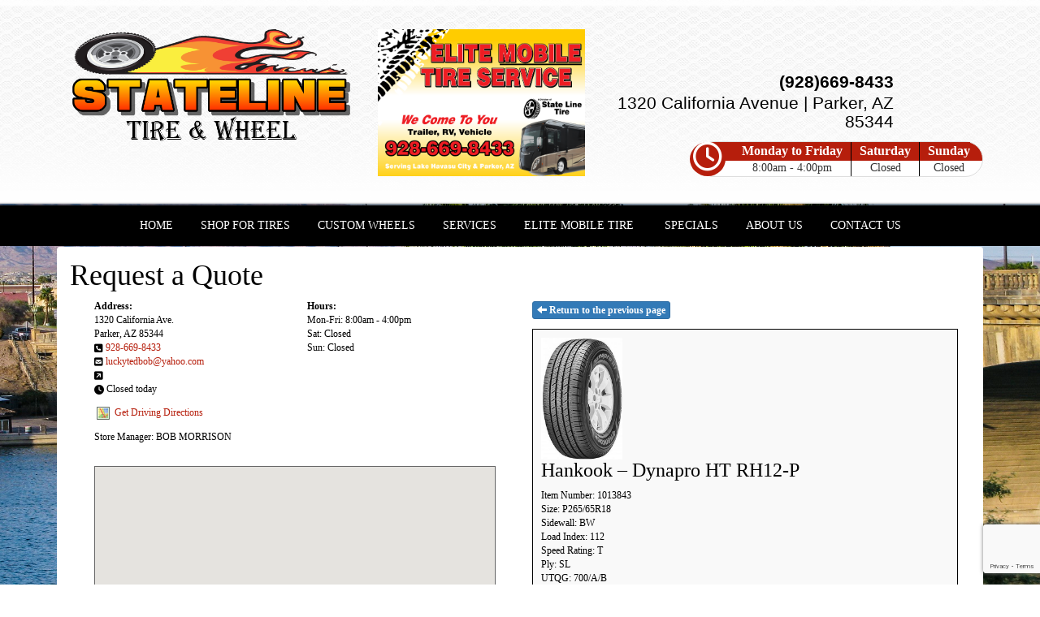

--- FILE ---
content_type: text/html; charset=UTF-8
request_url: http://www.statelinetireandwheel.com/quote/tires/115545
body_size: 7951
content:
	<!DOCTYPE html>
	<html lang="en">
	
<!-- pageID 0 -->

<head>
    	<meta http-equiv="Content-Type" content="text/html; charset=utf-8" />
			<script>
			if (location.protocol != 'https:') {
				location.href = 'https:' + window.location.href.substring(window.location.protocol.length);
			};
		</script>
				<meta name="description" content="Request a Quote. " />
			<meta http-equiv="Pragma" content="no-cache" />
	<meta http-equiv="Cache-control" content="no-cache" />
	<meta http-equiv="Expires" content="0" />
	<meta name="author" content="State Line Tire" />

    <meta name="robots" content="index, follow" />


	<meta name="revisit-after" content="1 days" />
	<meta name="viewport" content="width=device-width, initial-scale=1">
	<title>Request a Quote</title>
			<link rel="shortcut icon" type="image/x-icon" href="https://cdn.storesites.tireguru.net/assets/img/favicon.ico" />
		    <link rel="stylesheet" type="text/css" href="https://cdn.storesites.tireguru.net/assets/css/bootstrap.min.css" />
		<link rel="stylesheet" type="text/css" href="https://cdn.storesites.tireguru.net/assets/css/bootstrap-btn.min.css" />
		<link rel="stylesheet" type="text/css" href="https://cdn.storesites.tireguru.net/assets/css/bootstrap-pagination.min.css" />	<link rel="stylesheet" type="text/css" href="https://cdn.storesites.tireguru.net/assets/css/global.min.css" />
	<link rel="stylesheet" type="text/css" href="/theme/style.css?v=62fd8d1bb871f46bf59679fd40aa73a3" />
    <script src="https://kit.fontawesome.com/0bbbba98f5.js" crossorigin="anonymous"></script>
    <link href='https://fonts.googleapis.com/css?family=Courgette' rel='stylesheet' type='text/css'>
		<meta http-equiv="X-UA-Compatible" content="IE=10; IE=9; IE=8; IE=7; IE=EDGE" /> <!-- disable compat view -->
				<link rel="stylesheet" type="text/css" href="https://fonts.googleapis.com/css?family=Open+Sans" />
						<link rel="stylesheet" type="text/css" href="https://fonts.googleapis.com/css?family=Yellowtail" />
						<script type="text/javascript" src="https://cdn.storesites.tireguru.net/assets/js/jquery.1.11.0.min.js"></script>
						<script type="text/javascript" src="https://cdn.storesites.tireguru.net/assets/js/bootstrap.min.js"></script>
						<script type="text/javascript" src="https://cdn.storesites.tireguru.net/assets/js/marquee.js"></script>
						<script type="text/javascript" src="https://cdn.storesites.tireguru.net/assets/js/marquee.js"></script>
						<script type="text/javascript" src="https://cdn.storesites.tireguru.net/assets/js/sticky-header.js"></script>
						<script type="text/javascript" src="https://cdn.storesites.tireguru.net/assets/js/app.js"></script>
			        <script type="text/javascript" src="https://scontent.webcollage.net/api/v2/product-content"></script>
        	<script type="text/javascript">var use_quote_wording=false;</script>
	    <!-- recaptcha api js -->
    <script src='https://www.google.com/recaptcha/api.js'></script>
    <script src="https://unpkg.com/jspdf@latest/dist/jspdf.umd.min.js"></script>
    <script type="text/javascript" src="https://unpkg.com/jspdf-autotable@3.5.4/dist/jspdf.plugin.autotable.js"></script>

    <!-- Google Tag Manager -->
<script>(function(w,d,s,l,i){w[l]=w[l]||[];w[l].push({'gtm.start':
new Date().getTime(),event:'gtm.js'});var f=d.getElementsByTagName(s)[0],
j=d.createElement(s),dl=l!='dataLayer'?'&l='+l:'';j.async=true;j.src=
'https://www.googletagmanager.com/gtm.js?id='+i+dl;f.parentNode.insertBefore(j,f);
})(window,document,'script','dataLayer','GTM-MMD5BSGN');</script>
<!-- End Google Tag Manager -->

<meta name="google-site-verification" content="b-XJW1_utx4R3_8RsTffNxUntpQlz-j0dylwi-dxULU" />

<!-- Global Site Tag (gtag.js) - Google Analytics -->
<script async src="https://www.googletagmanager.com/gtag/js?id=UA-98109505-35"></script>
<script>
  window.dataLayer = window.dataLayer || [];
  function gtag(){dataLayer.push(arguments)};
  gtag('js', new Date());

  gtag('config', 'UA-98109505-35');
</script>        <link rel="canonical" href="https://www.statelinetireandwheel.com/" />
        </head>
<body>
<a name="top" title=""></a>
<!-- Google Tag Manager (noscript) -->
<noscript><iframe src="https://www.googletagmanager.com/ns.html?id=GTM-MMD5BSGN"
height="0" width="0" style="display:none;visibility:hidden"></iframe></noscript>
<!-- End Google Tag Manager (noscript) -->
<style>

    .tg-row-header-0{background-image:url("/uploads/raw/Wolff%20Automotive/HeaderBG.png"); padding:3em 0; }.tg-row-header-0 .tg-column-logo-0{}.tg-row-header-0 .tg-column-general-1{}.tg-row-header-0 .tg-column-general-1 a{color:#B61E0C;} .tg-row-header-0 .tg-column-general-1 a:hover{color:red;} .tg-row-header-0 .tg-column-general-2{margin:50px 0 0 0; }.tg-row-header-0 .tg-column-general-2 a{color:#B61E0C;} .tg-row-header-0 .tg-column-general-2 a:hover{color:red;} .tg-row-content-0{margin:50px 0 100px 0; padding:2em 0; }.tg-row-content-0 .tg-column-image-0{}.tg-row-content-0 .tg-column-image-1{}.tg-row-content-0 .tg-column-image-2{}.tg-row-content-1{margin:0 0 50px 0; padding:2em 0; }.tg-row-content-1 .tg-column-image-0{}.tg-row-content-1 .tg-column-coupons-1{}.tg-row-content-2{background-color:rgba(0, 0, 0, 0.5); padding:2em 0; }.tg-row-content-2 .tg-column-steps-0{color:white; }.tg-row-content-2 .tg-column-steps-0 .step-title{color:#B61E0C;} .tg-row-content-2 .tg-column-steps-0 .step-title{background-color:white;} .tg-row-content-2 .tg-column-steps-0 .step-title:after{border-bottom-color:white;} .tg-row-content-2 .tg-column-steps-0 .step_text:before{color:#B61E0C;} .tg-row-content-2 .tg-column-steps-0 .step_text{background-color:rgba(0, 0, 0, 0.5);} .tg-row-content-2 .tg-column-steps-0 .step_text{color:white;} .tg-row-content-2 .tg-column-steps-0 a{color:white;} .tg-row-content-2 .tg-column-steps-0 a:hover{color:#B61E0C;} .tg-row-content-3{background-color:rgba(0, 0, 0, 0.5); color:white; padding:50px 0 50px 0; }.tg-row-content-3 .tg-column-reviews-0{background-color:black; padding:0 10px 0 25px; }.tg-row-content-3 .tg-column-reviews-0 .glyphicon-star{color:yellow;} .tg-row-content-3 .tg-column-map-1{}.tg-row-content-3 .tg-column-map-1 a{color:#B61E0C;} .tg-row-content-3 .tg-column-map-1 a:hover{color:red;} .tg-row-footer-0{}.tg-row-footer-0 .tg-column-footer-contact-0{}.tg-row-footer-0 .tg-column-footer-contact-0 a{color:#B61E0C;} .tg-row-footer-0 .tg-column-footer-contact-0 a:hover{color:red;} .tg-row-footer-0 .tg-column-footer-contact-0 .btn:hover{color:red;} .tg-row-footer-0 .tg-column-footer-contact-0 .btn{background-color:#B61E0C;} .tg-row-footer-0 .tg-column-footer-contact-0 .btn{border-color:#B61E0C;} .tg-row-footer-0 .tg-column-footer-contact-0 .btn{color:#B61E0C;} .tg-row-footer-0 .tg-column-footer-contact-0 div{color:black;} .tg-row-footer-0 .tg-column-footer-menu-1{}.tg-row-footer-0 .tg-column-footer-menu-1 a{color:#B61E0C;} .tg-row-footer-0 .tg-column-footer-menu-1 a:hover{color:red;} .tg-row-footer-0 .tg-column-footer-menu-1 .btn:hover{color:red;} .tg-row-footer-0 .tg-column-footer-menu-1 .btn{background-color:#B61E0C;} .tg-row-footer-0 .tg-column-footer-menu-1 .btn{border-color:#B61E0C;} .tg-row-footer-0 .tg-column-footer-menu-1 .btn{color:#B61E0C;} .tg-row-footer-0 .tg-column-footer-menu-1 div{color:black;} .tg-row-footer-0 .tg-column-footer-hours-2{}.tg-row-footer-0 .tg-column-footer-hours-2 a{color:#B61E0C;} .tg-row-footer-0 .tg-column-footer-hours-2 a:hover{color:red;} .tg-row-footer-0 .tg-column-footer-hours-2 .btn:hover{color:red;} .tg-row-footer-0 .tg-column-footer-hours-2 .btn{background-color:#B61E0C;} .tg-row-footer-0 .tg-column-footer-hours-2 .btn{border-color:#B61E0C;} .tg-row-footer-0 .tg-column-footer-hours-2 .btn{color:#B61E0C;} .tg-row-footer-0 .tg-column-footer-hours-2 div{color:black;} .tg-row-footer-1{}.tg-row-footer-1 .tg-column-seo-0{}.tg-row-footer-1 .tg-column-seo-0 a{color:#B61E0C;} .tg-row-footer-1 .tg-column-seo-0 a:hover{color:red;} .tg-row-footer-1 .tg-column-seo-0 .btn:hover{color:red;} .tg-row-footer-1 .tg-column-seo-0 .btn{background-color:#B61E0C;} .tg-row-footer-1 .tg-column-seo-0 .btn{border-color:#B61E0C;} .tg-row-footer-1 .tg-column-seo-0 .btn{color:#B61E0C;} .tg-row-footer-1 .tg-column-seo-0 div{color:black;} 
    body{
        font-size:12px; color:black; font-family:arial black;     }

    .fixed-img {
        background-image: url("/uploads/raw/Tire%20Mart%20Lake%20Havasu%20AZ/ThinkstockPhotos-5153747261.jpg")    }

    a {
        color:#B61E0C;     }

    a:hover {
        color:red;     }

    .navbar-default .navbar-nav li a {
        color:white;     }

            .navbar-default .navbar-nav li a:hover,
        .navbar-default .navbar-nav li a:focus,
        .navbar-default .navbar-nav .open a:hover,
        .navbar-default .navbar-nav .open a:focus {
            color:#B61E0C;         }

    
          .navbar-default .navbar-nav li .dropdown-toggle,
      .navbar-default .navbar-nav .open a:hover,
      .navbar-default .navbar-nav .open a:focus,
      .navbar-default {
        background-color:black;       }

                .navbar-default .navbar-nav li .dropdown-menu {
        background-color:black;     }
      
        .navbar-default .navbar-nav li .dropdown-menu li a {
    color:white;     }
    

        .navbar-default .navbar-nav li .dropdown-menu li a:hover {
    color:#B61E0C;     }
    
    .footer-container {
      color:white;     }

    .footer-container a {
        color:white;     }

    .footer-container ul li a:hover {
        color:red;     }

    .footer-container ul li::before{
        color: ;    }

    .footer-container #footer-locations {
        color: black;    }

    .footer-container #footer-locations  a {
        color:#B61E0C;     }

    .footer-container #footer-locations a:hover {
        color:red;     }

    
</style>
<div class="fixed-img"></div>


<div class="header">

    <div class="container-fluid">

        <div class="normal-header-box">
            
    <div class="row">
        <div class="tg-row tg-row-header-0">
            <div class="container">
              <div class="col-md-4">
    <div class="tg-column tg-column-logo tg-column-logo-0 rounded-corners">
        <div>
        <div class="tg-content-block">
        <p><a title="Welcome to Stateline Tire &amp; Wheel in Parker, AZ 85344" href="/"><img style="display: block; margin-left: auto; margin-right: auto;" src="/uploads/raw/Stateline%20Tire/logo.png" alt="Welcome to Stateline Tire in Parker, AZ 85344" width="375" height="145" title="Welcome to Stateline Tire in Parker, AZ 85344" /></a></p>    </div>
</div>


    </div>
</div>
<div class="col-md-3">
    <div class="tg-column tg-column-general tg-column-general-1 rounded-corners">
            <div class="tg-content-block">
        <p style="text-align: center;"><img src="/uploads/raw/Stateline%20Tire/Capture.png" width="100%" alt="" title="" /></p>    </div>
    </div>
</div>
<div class="col-md-4">
    <div class="tg-column tg-column-general tg-column-general-2 rounded-corners">
            <div class="tg-content-block">
        <p class="MsoNormal" style="text-align: right;" align="right"><span style="font-size: 16pt;"><a title="Call us today!" href="tel:928-669-8433"><strong><span style="line-height: 107%; font-family: 'Arial Nova Cond Light', sans-serif; color: black;">(928)669-8433</span></strong></a></span></p>
<p class="MsoNormal" style="text-align: right;" align="right"><span style="font-size: 16.0pt; line-height: 107%; font-family: 'Arial Nova Cond Light',sans-serif;">1320 California Avenue | Parker, AZ 85344</span></p>    </div>
    </div>
</div>

                
<div class="time_wrap" style="background: linear-gradient(to bottom, #B61E0C 0%,#B61E0C 55%,#fff 51%,#fff 100%);">
    <ul class="time_table_top">
        <i class="far fa-clock" style="background: #B61E0C; border 1px solid #B61E0C; float: inherit; font-size:3em "></i>
        <li class=""><div class="hours" style="background:#B61E0C">Monday to Friday</div><div class="times">8:00am - 4:00pm</div></li><li class=""><div class="hours" style="background:#B61E0C">Saturday</div><div class="times">Closed</div></li><li class="last"><div class="hours" style="background:#B61E0C">Sunday</div><div class="times">Closed</div></li>    </ul>
</div>


            </div>
        </div>


    </div>

        </div>

            </div>

</div>

<div class="nav-container" >
    <nav id="nav">
        <div class="navbar navbar-default" style="font-size:14px; ">
            <div class="navbar-header">
                <button type="button" class="navbar-toggle" data-toggle="collapse" data-target=".navbar-collapse">
                    <span class="sr-only">Menu</span>
                    <span class="icon-bar"></span>
                    <span class="icon-bar"></span>
                    <span class="icon-bar"></span>
                </button>
            </div><!-- /.navbar-header -->
            <div class="navbar-collapse collapse hidden" id="headerMenu">
                <ul>
<li><a title="Welcome to Stateline Tire &amp; Wheel in Parker, AZ 85344" href="/">HOME</a></li>
<li><a title="Shop for tires at Stateline Tire &amp; Wheel in Parker, AZ 85344" href="/search/tires">SHOP FOR TIRES</a></li>
<li><a title="Custom Wheels Available at Stateline Tire &amp; Wheel in Parker, AZ 85344" href="/customwheels">CUSTOM WHEELS</a></li>
<li><a title="Services available at Stateline Tire &amp; Wheel in Parker, AZ 85344" href="/services">SERVICES</a></li>
<li><a title="Mobile Services Available at Elite Mobile Tire" href="/mobileservices">Elite Mobile Tire</a></li>
<li>
<ul>
<li><a title="Mobile Services Available " href="/mobileservices">Mobile Services</a></li>
</ul>
</li>
<li><a title="Online specials, promos and rebates available at Stateline Tire &amp; Wheel in Parker, AZ 85344" href="/coupons">SPECIALS</a></li>
<li><a title="About Us at Stateline Tire &amp; Wheel in Parker, AZ 85344" href="/aboutus">ABOUT US</a></li>
<li><a title="Contact us at Stateline Tire &amp; Wheel in Parker, AZ 85344" href="/home/contact">CONTACT US</a></li>
</ul>            </div><!-- /.navbar-collapse.collapse -->
        </div><!-- /.navbar.navbar-default -->
    </nav><!-- /#nav -->
</div>

<script>
    //Add necessary bootstrap classes to the header
    $(document).ready(function() {
       $('#headerMenu').removeClass('hidden');
       var headerMenu = $('#headerMenu').children('ul');
       headerMenu.addClass('nav navbar-nav');

        var headerSubMenu = headerMenu.find('ul');
        if(headerSubMenu) {
            headerSubMenu.addClass('dropdown-menu');
            headerSubMenu.parent().addClass('dropdown');

            headerSubLink = headerSubMenu.siblings('a');
            headerSubLink.addClass('dropdown-toggle');
            headerSubLink.append('<span class="caret"></span>');
            headerSubLink.attr('data-toggle', 'dropdown');
        }
    });
</script>
	<div class="container">
        <div class="panel non-home">
	<h1>Request a Quote</h1>
<div class="col-sm-6 contact-location-wrapper">
  <div class="location-container">

<div class="row">
  <div class="col-sm-6">
    <div id="address">
      <b>Address:</b><br />
              1320 California Ave.<br />
                      Parker, AZ 85344    </div>

    <p>
        <i class="fas fa-phone-square" style="vertical-align:middle" ></i>
      <a href="tel:928-669-8433" title="928-669-8433">928-669-8433</a>
        <br />
                  <i class="fas fa-envelope-square" style="vertical-align:middle"></i>
          <a href="mailto:luckytedbob@yahoo.com" title="luckytedbob@yahoo.com">luckytedbob@yahoo.com</a>
          <br />
                    <i class="fas fa-external-link-square" style="vertical-align:middle"></i>
            <a href="" title="Company Website"></a>
                          <br />
              <i class="fas fa-clock" style="vertical-align:middle"></i>
              Closed today                  </p>
          <p>
        <img src="https://cdn.storesites.tireguru.net/assets/img/map.png" alt="Driving directions" style="vertical-align:middle" title="Driving directions" /> <a href="http://maps.google.com/maps?f=d&source=s_d&hl=en&daddr=1320+California+Ave.,Parker,AZ,85344" title="Get Driving Directions">Get Driving Directions</a>      </p>
            <p>
        Store Manager: BOB MORRISON      </p>
        </div>
  <div class="col-sm-6">
            <b>Hours:</b><br />
        Mon-Fri: 8:00am - 4:00pm<br />Sat: Closed<br />Sun: Closed
  </div>

</div>
</div><!--.location-container-->

          <div class="row">
      <br />
      <a name="map" title=""></a>
      <div class="col-sm-12 location-map">
        <div  id="map-canvas"></div>
      </div>
          </div>
    <!-- <div class="col-sm-6">
          </div> -->

    <!--  Google Map with location of store  -->
    <script type="text/javascript" src="https://maps.googleapis.com/maps/api/js?key=AIzaSyDMQd4lV1NARc5dffGsbLzcMAYnGnujAys&amp;v=3.exp&amp;"></script>

    <script type="text/javascript">
    var map;

    function initializeMap()
    {
      // enable the visual refresh
      google.maps.visualRefresh = true;

      var loc_point = new google.maps.LatLng(34.146547, -114.287225);

      map = new google.maps.Map(document.getElementById('map-canvas'), {
        zoom: 14,
        center: loc_point,
        mapTypeId: google.maps.MapTypeId.ROADMAP
      });

      var marker = new google.maps.Marker({
        position: loc_point,
        map: map
      });

      var info = new google.maps.InfoWindow({
        content: '<div class="map-info">'
        + '<p><b>Stateline Tire & Wheel LLC</b></p>'
        + '<p>' + $('#address').html() + '</p>'
        + '<p><img src="https://cdn.storesites.tireguru.net/assets/img/map.png" alt="Driving directions" style="vertical-align:middle" /> <a href="http://maps.google.com/maps?f=d&source=s_d&hl=en&daddr=1320+California+Ave.,Parker,AZ,85344">Get Driving Directions</a></p>'
        + '</div>'
      });

      // open the info window when the map is done loading
      google.maps.event.addListener(map, 'tilesloaded', function() {
        info.open(map, marker);
      });

      // open the info window when the marker is clicked
      google.maps.event.addListener(marker, 'click', function() {
        info.open(map, marker);
      });
    } // end function initializeMap

    // initialize the map
    google.maps.event.addDomListener(window, 'load', initializeMap);
  </script>

  <br />
    </div>

  <div class="col-sm-6" id="contact-select">
      <p>
    <a href="" class="btn btn-xs btn-primary" title="Return to the previous page">
      <i class="glyphicon glyphicon-arrow-left"></i> Return to the previous page
    </a>
  </p>

  <div class="quote_requested_item">
    	<div class="requested_item">
		<div class="left">
							<img class="result_img" src="https://cdn.tirelink.tireguru.net/images/items/hankook_dynapro ht rh12_rightwhole.jpg" alt="" title="" />
						</div>
		<div class="span-400">
							<h3>Hankook &ndash; Dynapro HT RH12-P</h3>
				Item Number: 1013843<br />
Size: P265/65R18<br />
Sidewall: BW<br />
Load Index: 112<br />
Speed Rating: T<br />
Ply: SL<br />
UTQG: 700/A/B<br />
Mileage Warranty: 70K<br />
		</div>
		<div class="clear"></div>
	</div>
	  </div>

  <p>
    Please enter your contact information and we will get back to you with a quote on the requested tires:
  </p>
  
<form action="/home/contact_submit" class="recaptcha-form" id="msgForm" onsubmit="ga('globalTracker.send', 'pageview', '/TG-142/'+window.location.href.replace(/^https?:\/\/([^\/]+)(.*)/, '$1')+'/vpv/contact/full_contact')" method="post" accept-charset="utf-8">
<input type="hidden" name="asi" value="" />
<input type="hidden" name="for_service" value="0" />
<input type="hidden" name="for_quote" value="1" />
<input type="hidden" name="validated" value="0" />
  <input type="hidden" name="item_type" value="tires" />
  <input type="hidden" name="itemID" value="115545" />

  <div class="form-group row">
    <label for="purchase_time_frame" class="col-xs-3 col-form-label">Purchase<br />Time Frame</label>
      <div class="col-xs-9">
        <select name="purchase_time_frame" class="form-control" id="purchase_time_frame">
          <option value="1 week">1 week</option>
          <option value="1 month">1 month</option>
          <option value="2 months">2 months</option>
          <option value="3 months">3 months</option>
          <option value="6 months">6 months</option>
          <option value="9 months">9 months</option>
          <option value="1 year">1 year</option>
          <option value="Unsure">Unsure</option>
        </select>
    </div>
  </div>
  <div class="form-group row">
  <label for="first" class="col-xs-3 col-form-label">First Name</label>
  <div class="col-xs-9">
    <input type="text" class="form-control" name="first" id ="first" size="20" />
  </div>
</div>
<div class="form-group row">
  <label for="last" class="col-xs-3 col-form-label">Last Name</label>
  <div class="col-xs-9">
    <input type="text" class="form-control" name="last" id ="last" size="20" />
  </div>
</div>

<div class="form-group row">
  <label for="phone" class="col-xs-3 col-form-label">Phone Number</label>
  <div class="col-xs-9">
    <input type="text" class="form-control" name="phone" id="phone" size="20"  required="true"/>
  </div>
</div>

<div class="form-group row">
  <label for="email" class="col-xs-3 col-form-label">Email Address</label>
  <div class="col-xs-9">
    <input type="text" class="form-control" name="email" id="email" size="40" required="true"/>
  </div>
</div>

<div class="form-group row">
  <label for="street1" class="col-xs-3 col-form-label">Street Address</label>
  <div class="col-xs-9">
    <input type="text" class="form-control" name="street1" id="street1" size="40" />
  </div>
</div>

<div class="form-group row">
  <label for="street2" class="col-xs-3 col-form-label">Street Address 2</label>
  <div class="col-xs-9">
    <input type="text" class="form-control" name="street2" id="street2" size="40" />
  </div>
</div>

<div class="form-group row">
  <label for="city" class="col-xs-3 col-form-label">City</label>
  <div class="col-xs-9">
    <input type="text" class="form-control" name="city" id="city" size="40" />
  </div>
</div>

<div class="form-group row">
  <label for="state" class="col-xs-3 col-form-label">State</label>
  <div class="col-xs-9">
    <select name="state" class="form-control">
<option value="AL">Alabama</option>
<option value="AK">Alaska</option>
<option value="AZ">Arizona</option>
<option value="AR">Arkansas</option>
<option value="CA">California</option>
<option value="CO">Colorado</option>
<option value="CT">Connecticut</option>
<option value="DE">Delaware</option>
<option value="DC">District Of Columbia</option>
<option value="FL">Florida</option>
<option value="GA">Georgia</option>
<option value="HI">Hawaii</option>
<option value="ID">Idaho</option>
<option value="IL">Illinois</option>
<option value="IN">Indiana</option>
<option value="IA">Iowa</option>
<option value="KS">Kansas</option>
<option value="KY">Kentucky</option>
<option value="LA">Louisiana</option>
<option value="ME">Maine</option>
<option value="MD">Maryland</option>
<option value="MA">Massachusetts</option>
<option value="MI">Michigan</option>
<option value="MN">Minnesota</option>
<option value="MS">Mississippi</option>
<option value="MO">Missouri</option>
<option value="MT">Montana</option>
<option value="NE">Nebraska</option>
<option value="NV">Nevada</option>
<option value="NH">New Hampshire</option>
<option value="NJ">New Jersey</option>
<option value="NM">New Mexico</option>
<option value="NY">New York</option>
<option value="NC">North Carolina</option>
<option value="ND">North Dakota</option>
<option value="OH">Ohio</option>
<option value="OK">Oklahoma</option>
<option value="OR">Oregon</option>
<option value="PA">Pennsylvania</option>
<option value="PR">Puerto Rico</option>
<option value="RI">Rhode Island</option>
<option value="SC">South Carolina</option>
<option value="SD">South Dakota</option>
<option value="TN">Tennessee</option>
<option value="TX">Texas</option>
<option value="UT">Utah</option>
<option value="VT">Vermont</option>
<option value="VA">Virginia</option>
<option value="WA">Washington</option>
<option value="WV">West Virginia</option>
<option value="WI">Wisconsin</option>
<option value="WY">Wyoming</option>
</select>  </div>
</div>
<div class="form-group row">
  <label for="zip"  class="col-xs-3 col-form-label">Zip</label>
  <div class="col-xs-9">
    <input type="text" class="form-control" name="zip" id="zip" size="10" />
  </div>
</div>

<div class="hpf">
  <label>Ignore This Field</label>
  <input type="text" name="hpf" size="25" />
</div>

  <input type="hidden" name="locationID" value="495" />
  <div class="form-group row">
  <label for="message"  class="col-xs-3 col-form-label">
    Additional Questions or Comments  </label>
  <div class="col-xs-9">
    <textarea name="message" class="form-control" id="message"></textarea>
  </div>
</div>

<br />
<p>
    <button class="btn btn-primary g-recaptcha"
                    data-sitekey="6LcdhEAaAAAAAMs5x17mCRGrdlFAn6aSvDQPzOWd"
            data-callback='onSubmit'
            data-action='submit'
                >
        <i class="glyphicon glyphicon-envelope"></i> Submit Message    </button>
    <script>
        function onSubmit(token) {
            document.getElementById("msgForm").submit();
        }
    </script>
</p>
</form>  </div>
</div><!-- .contact-location-wrapper -->

	<div class="clearfix marquee-container">
		<!-- carousel items -->
		<div class="marquee">
      <ul class="marquee-content-items">

                                                  <li>
                                        <a href="http://www.statelinetireandwheel.com/browse/tires/BFGoodrich-7" title="BFGoodrich®"><img
                                                    src="https://cdn.tirelink.tireguru.net/images/mfgs/bfgoodrich.png"
                                                    alt="BFGoodrich®" title="BFGoodrich®"/></a>
                                    </li>
                                                                        <li>
                                        <a href="http://www.statelinetireandwheel.com/browse/tires/Bridgestone-5" title="Bridgestone"><img
                                                    src="https://cdn.tirelink.tireguru.net/images/mfgs/Bridgestone Tires.png"
                                                    alt="Bridgestone" title="Bridgestone"/></a>
                                    </li>
                                                                        <li>
                                        <a href="http://www.statelinetireandwheel.com/browse/tires/Continental-11" title="Continental"><img
                                                    src="https://cdn.tirelink.tireguru.net/images/mfgs/continental.png"
                                                    alt="Continental" title="Continental"/></a>
                                    </li>
                                                                        <li>
                                        <a href="http://www.statelinetireandwheel.com/browse/tires/Firestone-1" title="Firestone"><img
                                                    src="https://cdn.tirelink.tireguru.net/images/mfgs/Firestone_Logo.png"
                                                    alt="Firestone" title="Firestone"/></a>
                                    </li>
                                                                        <li>
                                        <a href="http://www.statelinetireandwheel.com/browse/tires/General-2" title="General"><img
                                                    src="https://cdn.tirelink.tireguru.net/images/mfgs/General Tires.png"
                                                    alt="General" title="General"/></a>
                                    </li>
                                                                        <li>
                                        <a href="http://www.statelinetireandwheel.com/browse/tires/Goodyear-37" title="Goodyear"><img
                                                    src="https://cdn.tirelink.tireguru.net/images/mfgs/Asset 34.png"
                                                    alt="Goodyear" title="Goodyear"/></a>
                                    </li>
                                                                        <li>
                                        <a href="http://www.statelinetireandwheel.com/browse/tires/Hankook-19" title="Hankook"><img
                                                    src="https://cdn.tirelink.tireguru.net/images/mfgs/hankook.jpg"
                                                    alt="Hankook" title="Hankook"/></a>
                                    </li>
                                                                        <li>
                                        <a href="http://www.statelinetireandwheel.com/browse/tires/Michelin-6" title="MICHELIN®"><img
                                                    src="https://cdn.tirelink.tireguru.net/images/mfgs/MichelinLogo2017_181217105718.jpg"
                                                    alt="MICHELIN®" title="MICHELIN®"/></a>
                                    </li>
                                                                        <li>
                                        <a href="http://www.statelinetireandwheel.com/browse/tires/Uniroyal-4" title="Uniroyal®"><img
                                                    src="https://cdn.tirelink.tireguru.net/images/mfgs/Uniroyal_Logo.png"
                                                    alt="Uniroyal®" title="Uniroyal®"/></a>
                                    </li>
                                          </div>
		</ul>
	</div>
		    </div><!-- .panel.non-home -->
	</div><!-- /.container -->
	
    <div class="footer-container" style="background-color:black; ">
      <div class="container">

        <div class="row">
          <div class="col-sm-4">
            <h3>Navigation</h3>
            <ul>
<li><a title="Welcome to Stateline Tire &amp; Wheel in Parker, AZ 85344" href="/">HOME</a></li>
<li><a title="Shop for tires at Stateline Tire &amp; Wheel in Parker, AZ 85344" href="/search/tires">SHOP FOR TIRES</a></li>
<li><a title="Custom Wheels Available at Stateline Tire &amp; Wheel in Parker, AZ 85344" href="/customwheels">CUSTOM WHEELS</a></li>
<li><a title="Services available at Stateline Tire &amp; Wheel in Parker, AZ 85344" href="/services">SERVICES</a></li>
<li><a title="Online specials, promos and rebates available at Stateline Tire &amp; Wheel in Parker, AZ 85344" href="/coupons">SPECIALS</a></li>
<li><a title="About Us at Stateline Tire &amp; Wheel in Parker, AZ 85344" href="/aboutus">ABOUT US</a></li>
<li><a title="Contact us at Stateline Tire &amp; Wheel in Parker, AZ 85344" href="/home/contact">CONTACT US</a></li>
</ul>          </div>
          <div class="col-sm-4">
            <h3>Contact Us</h3>
            <ul>
              <li>
                1320 California Ave., Parker, AZ 85344              </li>
              <li>
                928-669-8433              </li>
              <li>
                luckytedbob@yahoo.com              </li>
            </ul>

          </div>
          <div class="col-sm-4">
            <h3>Working Hours</h3>
              <ul>
                  <li>Monday to Friday: 8:00am - 4:00pm</li><li>Saturday: Closed</li><li>Sunday: Closed</li>              </ul>
          </div>

        </div>
      </div>
    </div>

 
<div class="footer container-fluid">
    <div class="footer-container" style="background-color:black; ">
    
    <div class="row">
        <div class="tg-row tg-row-footer-0">
            <div class="container">
              
    <div class="row">
        <div class="tg-row tg-row-footer-1">
            <div class="container">
              <div class="col-md-12">
    <div class="tg-column tg-column-seo tg-column-seo-0 rounded-corners">
            <div class="tg-content-block">
            </div>
    </div>
</div>

                            </div>
        </div>


    </div>

    </div>
</div><!-- /.panel.footer -->

     <div style="background-color:black; ; margin-top: -15px; margin-bottom: -15px;">
         <div class="clear"></div>
<div id="powered-by-container">
	<div id="powered-by">
		<div class="left">
			<a href="http://www.tireguru.net" title="Powered by Tire Guru - http://www.tireguru.net">
				<img src="https://cdn.storesites.tireguru.net/assets/img/tire_guru_logo-dark.png" alt="Powered by Tire Guru - http://www.tireguru.net" title="Powered by Tire Guru - http://www.tireguru.net" />
			</a>
		</div>
		<div class="right">
			<strong style="color: black !important">Copyright &copy; 2026 Tire Guru</strong><br>
			<a href="http://www.tireguru.net" title="Powered by Tire Guru Tire Sites				Tire and automotive dealer websites"><strong>Powered by Tire Guru Tire Sites</strong><br>
				Tire and automotive dealer websites
			</a>
		</div>

	</div>
</div>
    <div class="center accessibility">
        <a href="/home/accessibility" title="Having Trouble Viewing our Site?">Having Trouble Viewing our Site?</a>
    </div>
    </div>
    	<script type="text/javascript">
		$(document).ready(function() {
			$(function (){ createMarquee({
              duration:60000,
              padding: 25,
  		        marquee_class:'.marquee',
              container_class: '.marquee-container'});});		});
	</script>
	
<!--tire search javascript-->
<script type="text/javascript" src="/js/tire-search.js"></script>

<!--Tires Anytime Tire Search Java Script, if applicable-->
    <script>
        $('.customPhoneNumberGA').on('click', function() {
            ga('globalTracker.send', 'pageview', '/TG-142/'+window.location.href.replace(/^https?:\/\/([^\/]+)(.*)/, '$1')+'/vpv/telephone/928-669-8433')        })

        $('.customAddressGA').on('click', function() {
            ga('globalTracker.send', 'pageview', '/TG-142/'+window.location.href.replace(/^https?:\/\/([^\/]+)(.*)/, '$1')+'/vpv/vpv/map')        })
    </script>
    
</body>
</html>
<!-- 0.6304s / 8.11MB mem -->
<style>
    .copywriteContainer {
        width: 100%;
        text-align: center;
        padding-top: 5px;
    }
    .copywrite {
        font-size: small;
        font-weight: 300;
        display: inline-block;
        padding: 5px;
    }
    .copywriteText {
        color: revert !important;
    }

</style>
<div class="copywriteContainer" style="background-color:black; ">
    <p class="copywrite">
        <a href="/home/copywrite" class="copywriteText" title="Copyright &copy; American Business Management Systems, Inc.">Copyright &copy; American Business Management Systems, Inc.</a>
    </p>
</div>



--- FILE ---
content_type: text/html; charset=UTF-8
request_url: https://www.statelinetireandwheel.com/quote/tires/115545
body_size: 7660
content:
	<!DOCTYPE html>
	<html lang="en">
	
<!-- pageID 0 -->

<head>
    	<meta http-equiv="Content-Type" content="text/html; charset=utf-8" />
			<script>
			if (location.protocol != 'https:') {
				location.href = 'https:' + window.location.href.substring(window.location.protocol.length);
			};
		</script>
				<meta name="description" content="Request a Quote. " />
			<meta http-equiv="Pragma" content="no-cache" />
	<meta http-equiv="Cache-control" content="no-cache" />
	<meta http-equiv="Expires" content="0" />
	<meta name="author" content="State Line Tire" />

    <meta name="robots" content="index, follow" />


	<meta name="revisit-after" content="1 days" />
	<meta name="viewport" content="width=device-width, initial-scale=1">
	<title>Request a Quote</title>
			<link rel="shortcut icon" type="image/x-icon" href="https://cdn.storesites.tireguru.net/assets/img/favicon.ico" />
		    <link rel="stylesheet" type="text/css" href="https://cdn.storesites.tireguru.net/assets/css/bootstrap.min.css" />
		<link rel="stylesheet" type="text/css" href="https://cdn.storesites.tireguru.net/assets/css/bootstrap-btn.min.css" />
		<link rel="stylesheet" type="text/css" href="https://cdn.storesites.tireguru.net/assets/css/bootstrap-pagination.min.css" />	<link rel="stylesheet" type="text/css" href="https://cdn.storesites.tireguru.net/assets/css/global.min.css" />
	<link rel="stylesheet" type="text/css" href="/theme/style.css?v=62fd8d1bb871f46bf59679fd40aa73a3" />
    <script src="https://kit.fontawesome.com/0bbbba98f5.js" crossorigin="anonymous"></script>
    <link href='https://fonts.googleapis.com/css?family=Courgette' rel='stylesheet' type='text/css'>
		<meta http-equiv="X-UA-Compatible" content="IE=10; IE=9; IE=8; IE=7; IE=EDGE" /> <!-- disable compat view -->
				<link rel="stylesheet" type="text/css" href="https://fonts.googleapis.com/css?family=Open+Sans" />
						<link rel="stylesheet" type="text/css" href="https://fonts.googleapis.com/css?family=Yellowtail" />
						<script type="text/javascript" src="https://cdn.storesites.tireguru.net/assets/js/jquery.1.11.0.min.js"></script>
						<script type="text/javascript" src="https://cdn.storesites.tireguru.net/assets/js/bootstrap.min.js"></script>
						<script type="text/javascript" src="https://cdn.storesites.tireguru.net/assets/js/marquee.js"></script>
						<script type="text/javascript" src="https://cdn.storesites.tireguru.net/assets/js/marquee.js"></script>
						<script type="text/javascript" src="https://cdn.storesites.tireguru.net/assets/js/sticky-header.js"></script>
						<script type="text/javascript" src="https://cdn.storesites.tireguru.net/assets/js/app.js"></script>
			        <script type="text/javascript" src="https://scontent.webcollage.net/api/v2/product-content"></script>
        	<script type="text/javascript">var use_quote_wording=false;</script>
	    <!-- recaptcha api js -->
    <script src='https://www.google.com/recaptcha/api.js'></script>
    <script src="https://unpkg.com/jspdf@latest/dist/jspdf.umd.min.js"></script>
    <script type="text/javascript" src="https://unpkg.com/jspdf-autotable@3.5.4/dist/jspdf.plugin.autotable.js"></script>

    <!-- Google Tag Manager -->
<script>(function(w,d,s,l,i){w[l]=w[l]||[];w[l].push({'gtm.start':
new Date().getTime(),event:'gtm.js'});var f=d.getElementsByTagName(s)[0],
j=d.createElement(s),dl=l!='dataLayer'?'&l='+l:'';j.async=true;j.src=
'https://www.googletagmanager.com/gtm.js?id='+i+dl;f.parentNode.insertBefore(j,f);
})(window,document,'script','dataLayer','GTM-MMD5BSGN');</script>
<!-- End Google Tag Manager -->

<meta name="google-site-verification" content="b-XJW1_utx4R3_8RsTffNxUntpQlz-j0dylwi-dxULU" />

<!-- Global Site Tag (gtag.js) - Google Analytics -->
<script async src="https://www.googletagmanager.com/gtag/js?id=UA-98109505-35"></script>
<script>
  window.dataLayer = window.dataLayer || [];
  function gtag(){dataLayer.push(arguments)};
  gtag('js', new Date());

  gtag('config', 'UA-98109505-35');
</script>        <link rel="canonical" href="https://www.statelinetireandwheel.com/" />
        </head>
<body>
<a name="top" title=""></a>
<!-- Google Tag Manager (noscript) -->
<noscript><iframe src="https://www.googletagmanager.com/ns.html?id=GTM-MMD5BSGN"
height="0" width="0" style="display:none;visibility:hidden"></iframe></noscript>
<!-- End Google Tag Manager (noscript) -->
<style>

    .tg-row-header-0{background-image:url("/uploads/raw/Wolff%20Automotive/HeaderBG.png"); padding:3em 0; }.tg-row-header-0 .tg-column-logo-0{}.tg-row-header-0 .tg-column-general-1{}.tg-row-header-0 .tg-column-general-1 a{color:#B61E0C;} .tg-row-header-0 .tg-column-general-1 a:hover{color:red;} .tg-row-header-0 .tg-column-general-2{margin:50px 0 0 0; }.tg-row-header-0 .tg-column-general-2 a{color:#B61E0C;} .tg-row-header-0 .tg-column-general-2 a:hover{color:red;} .tg-row-content-0{margin:50px 0 100px 0; padding:2em 0; }.tg-row-content-0 .tg-column-image-0{}.tg-row-content-0 .tg-column-image-1{}.tg-row-content-0 .tg-column-image-2{}.tg-row-content-1{margin:0 0 50px 0; padding:2em 0; }.tg-row-content-1 .tg-column-image-0{}.tg-row-content-1 .tg-column-coupons-1{}.tg-row-content-2{background-color:rgba(0, 0, 0, 0.5); padding:2em 0; }.tg-row-content-2 .tg-column-steps-0{color:white; }.tg-row-content-2 .tg-column-steps-0 .step-title{color:#B61E0C;} .tg-row-content-2 .tg-column-steps-0 .step-title{background-color:white;} .tg-row-content-2 .tg-column-steps-0 .step-title:after{border-bottom-color:white;} .tg-row-content-2 .tg-column-steps-0 .step_text:before{color:#B61E0C;} .tg-row-content-2 .tg-column-steps-0 .step_text{background-color:rgba(0, 0, 0, 0.5);} .tg-row-content-2 .tg-column-steps-0 .step_text{color:white;} .tg-row-content-2 .tg-column-steps-0 a{color:white;} .tg-row-content-2 .tg-column-steps-0 a:hover{color:#B61E0C;} .tg-row-content-3{background-color:rgba(0, 0, 0, 0.5); color:white; padding:50px 0 50px 0; }.tg-row-content-3 .tg-column-reviews-0{background-color:black; padding:0 10px 0 25px; }.tg-row-content-3 .tg-column-reviews-0 .glyphicon-star{color:yellow;} .tg-row-content-3 .tg-column-map-1{}.tg-row-content-3 .tg-column-map-1 a{color:#B61E0C;} .tg-row-content-3 .tg-column-map-1 a:hover{color:red;} .tg-row-footer-0{}.tg-row-footer-0 .tg-column-footer-contact-0{}.tg-row-footer-0 .tg-column-footer-contact-0 a{color:#B61E0C;} .tg-row-footer-0 .tg-column-footer-contact-0 a:hover{color:red;} .tg-row-footer-0 .tg-column-footer-contact-0 .btn:hover{color:red;} .tg-row-footer-0 .tg-column-footer-contact-0 .btn{background-color:#B61E0C;} .tg-row-footer-0 .tg-column-footer-contact-0 .btn{border-color:#B61E0C;} .tg-row-footer-0 .tg-column-footer-contact-0 .btn{color:#B61E0C;} .tg-row-footer-0 .tg-column-footer-contact-0 div{color:black;} .tg-row-footer-0 .tg-column-footer-menu-1{}.tg-row-footer-0 .tg-column-footer-menu-1 a{color:#B61E0C;} .tg-row-footer-0 .tg-column-footer-menu-1 a:hover{color:red;} .tg-row-footer-0 .tg-column-footer-menu-1 .btn:hover{color:red;} .tg-row-footer-0 .tg-column-footer-menu-1 .btn{background-color:#B61E0C;} .tg-row-footer-0 .tg-column-footer-menu-1 .btn{border-color:#B61E0C;} .tg-row-footer-0 .tg-column-footer-menu-1 .btn{color:#B61E0C;} .tg-row-footer-0 .tg-column-footer-menu-1 div{color:black;} .tg-row-footer-0 .tg-column-footer-hours-2{}.tg-row-footer-0 .tg-column-footer-hours-2 a{color:#B61E0C;} .tg-row-footer-0 .tg-column-footer-hours-2 a:hover{color:red;} .tg-row-footer-0 .tg-column-footer-hours-2 .btn:hover{color:red;} .tg-row-footer-0 .tg-column-footer-hours-2 .btn{background-color:#B61E0C;} .tg-row-footer-0 .tg-column-footer-hours-2 .btn{border-color:#B61E0C;} .tg-row-footer-0 .tg-column-footer-hours-2 .btn{color:#B61E0C;} .tg-row-footer-0 .tg-column-footer-hours-2 div{color:black;} .tg-row-footer-1{}.tg-row-footer-1 .tg-column-seo-0{}.tg-row-footer-1 .tg-column-seo-0 a{color:#B61E0C;} .tg-row-footer-1 .tg-column-seo-0 a:hover{color:red;} .tg-row-footer-1 .tg-column-seo-0 .btn:hover{color:red;} .tg-row-footer-1 .tg-column-seo-0 .btn{background-color:#B61E0C;} .tg-row-footer-1 .tg-column-seo-0 .btn{border-color:#B61E0C;} .tg-row-footer-1 .tg-column-seo-0 .btn{color:#B61E0C;} .tg-row-footer-1 .tg-column-seo-0 div{color:black;} 
    body{
        font-size:12px; color:black; font-family:arial black;     }

    .fixed-img {
        background-image: url("/uploads/raw/Tire%20Mart%20Lake%20Havasu%20AZ/ThinkstockPhotos-5153747261.jpg")    }

    a {
        color:#B61E0C;     }

    a:hover {
        color:red;     }

    .navbar-default .navbar-nav li a {
        color:white;     }

            .navbar-default .navbar-nav li a:hover,
        .navbar-default .navbar-nav li a:focus,
        .navbar-default .navbar-nav .open a:hover,
        .navbar-default .navbar-nav .open a:focus {
            color:#B61E0C;         }

    
          .navbar-default .navbar-nav li .dropdown-toggle,
      .navbar-default .navbar-nav .open a:hover,
      .navbar-default .navbar-nav .open a:focus,
      .navbar-default {
        background-color:black;       }

                .navbar-default .navbar-nav li .dropdown-menu {
        background-color:black;     }
      
        .navbar-default .navbar-nav li .dropdown-menu li a {
    color:white;     }
    

        .navbar-default .navbar-nav li .dropdown-menu li a:hover {
    color:#B61E0C;     }
    
    .footer-container {
      color:white;     }

    .footer-container a {
        color:white;     }

    .footer-container ul li a:hover {
        color:red;     }

    .footer-container ul li::before{
        color: ;    }

    .footer-container #footer-locations {
        color: black;    }

    .footer-container #footer-locations  a {
        color:#B61E0C;     }

    .footer-container #footer-locations a:hover {
        color:red;     }

    
</style>
<div class="fixed-img"></div>


<div class="header">

    <div class="container-fluid">

        <div class="normal-header-box">
            
    <div class="row">
        <div class="tg-row tg-row-header-0">
            <div class="container">
              <div class="col-md-4">
    <div class="tg-column tg-column-logo tg-column-logo-0 rounded-corners">
        <div>
        <div class="tg-content-block">
        <p><a title="Welcome to Stateline Tire &amp; Wheel in Parker, AZ 85344" href="/"><img style="display: block; margin-left: auto; margin-right: auto;" src="/uploads/raw/Stateline%20Tire/logo.png" alt="Welcome to Stateline Tire in Parker, AZ 85344" width="375" height="145" title="Welcome to Stateline Tire in Parker, AZ 85344" /></a></p>    </div>
</div>


    </div>
</div>
<div class="col-md-3">
    <div class="tg-column tg-column-general tg-column-general-1 rounded-corners">
            <div class="tg-content-block">
        <p style="text-align: center;"><img src="/uploads/raw/Stateline%20Tire/Capture.png" width="100%" alt="" title="" /></p>    </div>
    </div>
</div>
<div class="col-md-4">
    <div class="tg-column tg-column-general tg-column-general-2 rounded-corners">
            <div class="tg-content-block">
        <p class="MsoNormal" style="text-align: right;" align="right"><span style="font-size: 16pt;"><a title="Call us today!" href="tel:928-669-8433"><strong><span style="line-height: 107%; font-family: 'Arial Nova Cond Light', sans-serif; color: black;">(928)669-8433</span></strong></a></span></p>
<p class="MsoNormal" style="text-align: right;" align="right"><span style="font-size: 16.0pt; line-height: 107%; font-family: 'Arial Nova Cond Light',sans-serif;">1320 California Avenue | Parker, AZ 85344</span></p>    </div>
    </div>
</div>

                
<div class="time_wrap" style="background: linear-gradient(to bottom, #B61E0C 0%,#B61E0C 55%,#fff 51%,#fff 100%);">
    <ul class="time_table_top">
        <i class="far fa-clock" style="background: #B61E0C; border 1px solid #B61E0C; float: inherit; font-size:3em "></i>
        <li class=""><div class="hours" style="background:#B61E0C">Monday to Friday</div><div class="times">8:00am - 4:00pm</div></li><li class=""><div class="hours" style="background:#B61E0C">Saturday</div><div class="times">Closed</div></li><li class="last"><div class="hours" style="background:#B61E0C">Sunday</div><div class="times">Closed</div></li>    </ul>
</div>


            </div>
        </div>


    </div>

        </div>

            </div>

</div>

<div class="nav-container" >
    <nav id="nav">
        <div class="navbar navbar-default" style="font-size:14px; ">
            <div class="navbar-header">
                <button type="button" class="navbar-toggle" data-toggle="collapse" data-target=".navbar-collapse">
                    <span class="sr-only">Menu</span>
                    <span class="icon-bar"></span>
                    <span class="icon-bar"></span>
                    <span class="icon-bar"></span>
                </button>
            </div><!-- /.navbar-header -->
            <div class="navbar-collapse collapse hidden" id="headerMenu">
                <ul>
<li><a title="Welcome to Stateline Tire &amp; Wheel in Parker, AZ 85344" href="/">HOME</a></li>
<li><a title="Shop for tires at Stateline Tire &amp; Wheel in Parker, AZ 85344" href="/search/tires">SHOP FOR TIRES</a></li>
<li><a title="Custom Wheels Available at Stateline Tire &amp; Wheel in Parker, AZ 85344" href="/customwheels">CUSTOM WHEELS</a></li>
<li><a title="Services available at Stateline Tire &amp; Wheel in Parker, AZ 85344" href="/services">SERVICES</a></li>
<li><a title="Mobile Services Available at Elite Mobile Tire" href="/mobileservices">Elite Mobile Tire</a></li>
<li>
<ul>
<li><a title="Mobile Services Available " href="/mobileservices">Mobile Services</a></li>
</ul>
</li>
<li><a title="Online specials, promos and rebates available at Stateline Tire &amp; Wheel in Parker, AZ 85344" href="/coupons">SPECIALS</a></li>
<li><a title="About Us at Stateline Tire &amp; Wheel in Parker, AZ 85344" href="/aboutus">ABOUT US</a></li>
<li><a title="Contact us at Stateline Tire &amp; Wheel in Parker, AZ 85344" href="/home/contact">CONTACT US</a></li>
</ul>            </div><!-- /.navbar-collapse.collapse -->
        </div><!-- /.navbar.navbar-default -->
    </nav><!-- /#nav -->
</div>

<script>
    //Add necessary bootstrap classes to the header
    $(document).ready(function() {
       $('#headerMenu').removeClass('hidden');
       var headerMenu = $('#headerMenu').children('ul');
       headerMenu.addClass('nav navbar-nav');

        var headerSubMenu = headerMenu.find('ul');
        if(headerSubMenu) {
            headerSubMenu.addClass('dropdown-menu');
            headerSubMenu.parent().addClass('dropdown');

            headerSubLink = headerSubMenu.siblings('a');
            headerSubLink.addClass('dropdown-toggle');
            headerSubLink.append('<span class="caret"></span>');
            headerSubLink.attr('data-toggle', 'dropdown');
        }
    });
</script>
	<div class="container">
        <div class="panel non-home">
	<h1>Request a Quote</h1>
<div class="col-sm-6 contact-location-wrapper">
  <div class="location-container">

<div class="row">
  <div class="col-sm-6">
    <div id="address">
      <b>Address:</b><br />
              1320 California Ave.<br />
                      Parker, AZ 85344    </div>

    <p>
        <i class="fas fa-phone-square" style="vertical-align:middle" ></i>
      <a href="tel:928-669-8433" title="928-669-8433">928-669-8433</a>
        <br />
                  <i class="fas fa-envelope-square" style="vertical-align:middle"></i>
          <a href="mailto:luckytedbob@yahoo.com" title="luckytedbob@yahoo.com">luckytedbob@yahoo.com</a>
          <br />
                    <i class="fas fa-external-link-square" style="vertical-align:middle"></i>
            <a href="" title="Company Website"></a>
                          <br />
              <i class="fas fa-clock" style="vertical-align:middle"></i>
              Closed today                  </p>
          <p>
        <img src="https://cdn.storesites.tireguru.net/assets/img/map.png" alt="Driving directions" style="vertical-align:middle" title="Driving directions" /> <a href="http://maps.google.com/maps?f=d&source=s_d&hl=en&daddr=1320+California+Ave.,Parker,AZ,85344" title="Get Driving Directions">Get Driving Directions</a>      </p>
            <p>
        Store Manager: BOB MORRISON      </p>
        </div>
  <div class="col-sm-6">
            <b>Hours:</b><br />
        Mon-Fri: 8:00am - 4:00pm<br />Sat: Closed<br />Sun: Closed
  </div>

</div>
</div><!--.location-container-->

          <div class="row">
      <br />
      <a name="map" title=""></a>
      <div class="col-sm-12 location-map">
        <div  id="map-canvas"></div>
      </div>
          </div>
    <!-- <div class="col-sm-6">
          </div> -->

    <!--  Google Map with location of store  -->
    <script type="text/javascript" src="https://maps.googleapis.com/maps/api/js?key=AIzaSyDMQd4lV1NARc5dffGsbLzcMAYnGnujAys&amp;v=3.exp&amp;"></script>

    <script type="text/javascript">
    var map;

    function initializeMap()
    {
      // enable the visual refresh
      google.maps.visualRefresh = true;

      var loc_point = new google.maps.LatLng(34.146547, -114.287225);

      map = new google.maps.Map(document.getElementById('map-canvas'), {
        zoom: 14,
        center: loc_point,
        mapTypeId: google.maps.MapTypeId.ROADMAP
      });

      var marker = new google.maps.Marker({
        position: loc_point,
        map: map
      });

      var info = new google.maps.InfoWindow({
        content: '<div class="map-info">'
        + '<p><b>Stateline Tire & Wheel LLC</b></p>'
        + '<p>' + $('#address').html() + '</p>'
        + '<p><img src="https://cdn.storesites.tireguru.net/assets/img/map.png" alt="Driving directions" style="vertical-align:middle" /> <a href="http://maps.google.com/maps?f=d&source=s_d&hl=en&daddr=1320+California+Ave.,Parker,AZ,85344">Get Driving Directions</a></p>'
        + '</div>'
      });

      // open the info window when the map is done loading
      google.maps.event.addListener(map, 'tilesloaded', function() {
        info.open(map, marker);
      });

      // open the info window when the marker is clicked
      google.maps.event.addListener(marker, 'click', function() {
        info.open(map, marker);
      });
    } // end function initializeMap

    // initialize the map
    google.maps.event.addDomListener(window, 'load', initializeMap);
  </script>

  <br />
    </div>

  <div class="col-sm-6" id="contact-select">
      <p>
    <a href="http://www.statelinetireandwheel.com/quote/tires/115545" class="btn btn-xs btn-primary" title="Return to the previous page">
      <i class="glyphicon glyphicon-arrow-left"></i> Return to the previous page
    </a>
  </p>

  <div class="quote_requested_item">
    	<div class="requested_item">
		<div class="left">
							<img class="result_img" src="https://cdn.tirelink.tireguru.net/images/items/hankook_dynapro ht rh12_rightwhole.jpg" alt="" title="" />
						</div>
		<div class="span-400">
							<h3>Hankook &ndash; Dynapro HT RH12-P</h3>
				Item Number: 1013843<br />
Size: P265/65R18<br />
Sidewall: BW<br />
Load Index: 112<br />
Speed Rating: T<br />
Ply: SL<br />
UTQG: 700/A/B<br />
Mileage Warranty: 70K<br />
		</div>
		<div class="clear"></div>
	</div>
	  </div>

  <p>
    Please enter your contact information and we will get back to you with a quote on the requested tires:
  </p>
  
<form action="/home/contact_submit" class="recaptcha-form" id="msgForm" onsubmit="ga('globalTracker.send', 'pageview', '/TG-142/'+window.location.href.replace(/^https?:\/\/([^\/]+)(.*)/, '$1')+'/vpv/contact/full_contact')" method="post" accept-charset="utf-8">
<input type="hidden" name="asi" value="" />
<input type="hidden" name="for_service" value="0" />
<input type="hidden" name="for_quote" value="1" />
<input type="hidden" name="validated" value="0" />
  <input type="hidden" name="item_type" value="tires" />
  <input type="hidden" name="itemID" value="115545" />

  <div class="form-group row">
    <label for="purchase_time_frame" class="col-xs-3 col-form-label">Purchase<br />Time Frame</label>
      <div class="col-xs-9">
        <select name="purchase_time_frame" class="form-control" id="purchase_time_frame">
          <option value="1 week">1 week</option>
          <option value="1 month">1 month</option>
          <option value="2 months">2 months</option>
          <option value="3 months">3 months</option>
          <option value="6 months">6 months</option>
          <option value="9 months">9 months</option>
          <option value="1 year">1 year</option>
          <option value="Unsure">Unsure</option>
        </select>
    </div>
  </div>
  <div class="form-group row">
  <label for="first" class="col-xs-3 col-form-label">First Name</label>
  <div class="col-xs-9">
    <input type="text" class="form-control" name="first" id ="first" size="20" />
  </div>
</div>
<div class="form-group row">
  <label for="last" class="col-xs-3 col-form-label">Last Name</label>
  <div class="col-xs-9">
    <input type="text" class="form-control" name="last" id ="last" size="20" />
  </div>
</div>

<div class="form-group row">
  <label for="phone" class="col-xs-3 col-form-label">Phone Number</label>
  <div class="col-xs-9">
    <input type="text" class="form-control" name="phone" id="phone" size="20"  required="true"/>
  </div>
</div>

<div class="form-group row">
  <label for="email" class="col-xs-3 col-form-label">Email Address</label>
  <div class="col-xs-9">
    <input type="text" class="form-control" name="email" id="email" size="40" required="true"/>
  </div>
</div>

<div class="form-group row">
  <label for="street1" class="col-xs-3 col-form-label">Street Address</label>
  <div class="col-xs-9">
    <input type="text" class="form-control" name="street1" id="street1" size="40" />
  </div>
</div>

<div class="form-group row">
  <label for="street2" class="col-xs-3 col-form-label">Street Address 2</label>
  <div class="col-xs-9">
    <input type="text" class="form-control" name="street2" id="street2" size="40" />
  </div>
</div>

<div class="form-group row">
  <label for="city" class="col-xs-3 col-form-label">City</label>
  <div class="col-xs-9">
    <input type="text" class="form-control" name="city" id="city" size="40" />
  </div>
</div>

<div class="form-group row">
  <label for="state" class="col-xs-3 col-form-label">State</label>
  <div class="col-xs-9">
    <select name="state" class="form-control">
<option value="AL">Alabama</option>
<option value="AK">Alaska</option>
<option value="AZ">Arizona</option>
<option value="AR">Arkansas</option>
<option value="CA">California</option>
<option value="CO">Colorado</option>
<option value="CT">Connecticut</option>
<option value="DE">Delaware</option>
<option value="DC">District Of Columbia</option>
<option value="FL">Florida</option>
<option value="GA">Georgia</option>
<option value="HI">Hawaii</option>
<option value="ID">Idaho</option>
<option value="IL">Illinois</option>
<option value="IN">Indiana</option>
<option value="IA">Iowa</option>
<option value="KS">Kansas</option>
<option value="KY">Kentucky</option>
<option value="LA">Louisiana</option>
<option value="ME">Maine</option>
<option value="MD">Maryland</option>
<option value="MA">Massachusetts</option>
<option value="MI">Michigan</option>
<option value="MN">Minnesota</option>
<option value="MS">Mississippi</option>
<option value="MO">Missouri</option>
<option value="MT">Montana</option>
<option value="NE">Nebraska</option>
<option value="NV">Nevada</option>
<option value="NH">New Hampshire</option>
<option value="NJ">New Jersey</option>
<option value="NM">New Mexico</option>
<option value="NY">New York</option>
<option value="NC">North Carolina</option>
<option value="ND">North Dakota</option>
<option value="OH">Ohio</option>
<option value="OK">Oklahoma</option>
<option value="OR">Oregon</option>
<option value="PA">Pennsylvania</option>
<option value="PR">Puerto Rico</option>
<option value="RI">Rhode Island</option>
<option value="SC">South Carolina</option>
<option value="SD">South Dakota</option>
<option value="TN">Tennessee</option>
<option value="TX">Texas</option>
<option value="UT">Utah</option>
<option value="VT">Vermont</option>
<option value="VA">Virginia</option>
<option value="WA">Washington</option>
<option value="WV">West Virginia</option>
<option value="WI">Wisconsin</option>
<option value="WY">Wyoming</option>
</select>  </div>
</div>
<div class="form-group row">
  <label for="zip"  class="col-xs-3 col-form-label">Zip</label>
  <div class="col-xs-9">
    <input type="text" class="form-control" name="zip" id="zip" size="10" />
  </div>
</div>

<div class="hpf">
  <label>Ignore This Field</label>
  <input type="text" name="hpf" size="25" />
</div>

  <input type="hidden" name="locationID" value="495" />
  <div class="form-group row">
  <label for="message"  class="col-xs-3 col-form-label">
    Additional Questions or Comments  </label>
  <div class="col-xs-9">
    <textarea name="message" class="form-control" id="message"></textarea>
  </div>
</div>

<br />
<p>
    <button class="btn btn-primary g-recaptcha"
                    data-sitekey="6LcdhEAaAAAAAMs5x17mCRGrdlFAn6aSvDQPzOWd"
            data-callback='onSubmit'
            data-action='submit'
                >
        <i class="glyphicon glyphicon-envelope"></i> Submit Message    </button>
    <script>
        function onSubmit(token) {
            document.getElementById("msgForm").submit();
        }
    </script>
</p>
</form>  </div>
</div><!-- .contact-location-wrapper -->

	<div class="clearfix marquee-container">
		<!-- carousel items -->
		<div class="marquee">
      <ul class="marquee-content-items">

                                                  <li>
                                        <a href="http://www.statelinetireandwheel.com/browse/tires/BFGoodrich-7" title="BFGoodrich®"><img
                                                    src="https://cdn.tirelink.tireguru.net/images/mfgs/bfgoodrich.png"
                                                    alt="BFGoodrich®" title="BFGoodrich®"/></a>
                                    </li>
                                                                        <li>
                                        <a href="http://www.statelinetireandwheel.com/browse/tires/Bridgestone-5" title="Bridgestone"><img
                                                    src="https://cdn.tirelink.tireguru.net/images/mfgs/Bridgestone Tires.png"
                                                    alt="Bridgestone" title="Bridgestone"/></a>
                                    </li>
                                                                        <li>
                                        <a href="http://www.statelinetireandwheel.com/browse/tires/Continental-11" title="Continental"><img
                                                    src="https://cdn.tirelink.tireguru.net/images/mfgs/continental.png"
                                                    alt="Continental" title="Continental"/></a>
                                    </li>
                                                                        <li>
                                        <a href="http://www.statelinetireandwheel.com/browse/tires/Firestone-1" title="Firestone"><img
                                                    src="https://cdn.tirelink.tireguru.net/images/mfgs/Firestone_Logo.png"
                                                    alt="Firestone" title="Firestone"/></a>
                                    </li>
                                                                        <li>
                                        <a href="http://www.statelinetireandwheel.com/browse/tires/General-2" title="General"><img
                                                    src="https://cdn.tirelink.tireguru.net/images/mfgs/General Tires.png"
                                                    alt="General" title="General"/></a>
                                    </li>
                                                                        <li>
                                        <a href="http://www.statelinetireandwheel.com/browse/tires/Goodyear-37" title="Goodyear"><img
                                                    src="https://cdn.tirelink.tireguru.net/images/mfgs/Asset 34.png"
                                                    alt="Goodyear" title="Goodyear"/></a>
                                    </li>
                                                                        <li>
                                        <a href="http://www.statelinetireandwheel.com/browse/tires/Hankook-19" title="Hankook"><img
                                                    src="https://cdn.tirelink.tireguru.net/images/mfgs/hankook.jpg"
                                                    alt="Hankook" title="Hankook"/></a>
                                    </li>
                                                                        <li>
                                        <a href="http://www.statelinetireandwheel.com/browse/tires/Michelin-6" title="MICHELIN®"><img
                                                    src="https://cdn.tirelink.tireguru.net/images/mfgs/MichelinLogo2017_181217105718.jpg"
                                                    alt="MICHELIN®" title="MICHELIN®"/></a>
                                    </li>
                                                                        <li>
                                        <a href="http://www.statelinetireandwheel.com/browse/tires/Uniroyal-4" title="Uniroyal®"><img
                                                    src="https://cdn.tirelink.tireguru.net/images/mfgs/Uniroyal_Logo.png"
                                                    alt="Uniroyal®" title="Uniroyal®"/></a>
                                    </li>
                                          </div>
		</ul>
	</div>
		    </div><!-- .panel.non-home -->
	</div><!-- /.container -->
	
    <div class="footer-container" style="background-color:black; ">
      <div class="container">

        <div class="row">
          <div class="col-sm-4">
            <h3>Navigation</h3>
            <ul>
<li><a title="Welcome to Stateline Tire &amp; Wheel in Parker, AZ 85344" href="/">HOME</a></li>
<li><a title="Shop for tires at Stateline Tire &amp; Wheel in Parker, AZ 85344" href="/search/tires">SHOP FOR TIRES</a></li>
<li><a title="Custom Wheels Available at Stateline Tire &amp; Wheel in Parker, AZ 85344" href="/customwheels">CUSTOM WHEELS</a></li>
<li><a title="Services available at Stateline Tire &amp; Wheel in Parker, AZ 85344" href="/services">SERVICES</a></li>
<li><a title="Online specials, promos and rebates available at Stateline Tire &amp; Wheel in Parker, AZ 85344" href="/coupons">SPECIALS</a></li>
<li><a title="About Us at Stateline Tire &amp; Wheel in Parker, AZ 85344" href="/aboutus">ABOUT US</a></li>
<li><a title="Contact us at Stateline Tire &amp; Wheel in Parker, AZ 85344" href="/home/contact">CONTACT US</a></li>
</ul>          </div>
          <div class="col-sm-4">
            <h3>Contact Us</h3>
            <ul>
              <li>
                1320 California Ave., Parker, AZ 85344              </li>
              <li>
                928-669-8433              </li>
              <li>
                luckytedbob@yahoo.com              </li>
            </ul>

          </div>
          <div class="col-sm-4">
            <h3>Working Hours</h3>
              <ul>
                  <li>Monday to Friday: 8:00am - 4:00pm</li><li>Saturday: Closed</li><li>Sunday: Closed</li>              </ul>
          </div>

        </div>
      </div>
    </div>

 
<div class="footer container-fluid">
    <div class="footer-container" style="background-color:black; ">
    
    <div class="row">
        <div class="tg-row tg-row-footer-0">
            <div class="container">
              
    <div class="row">
        <div class="tg-row tg-row-footer-1">
            <div class="container">
              <div class="col-md-12">
    <div class="tg-column tg-column-seo tg-column-seo-0 rounded-corners">
            <div class="tg-content-block">
            </div>
    </div>
</div>

                            </div>
        </div>


    </div>

    </div>
</div><!-- /.panel.footer -->

     <div style="background-color:black; ; margin-top: -15px; margin-bottom: -15px;">
         <div class="clear"></div>
<div id="powered-by-container">
	<div id="powered-by">
		<div class="left">
			<a href="http://www.tireguru.net" title="Powered by Tire Guru - http://www.tireguru.net">
				<img src="https://cdn.storesites.tireguru.net/assets/img/tire_guru_logo-dark.png" alt="Powered by Tire Guru - http://www.tireguru.net" title="Powered by Tire Guru - http://www.tireguru.net" />
			</a>
		</div>
		<div class="right">
			<strong style="color: black !important">Copyright &copy; 2026 Tire Guru</strong><br>
			<a href="http://www.tireguru.net" title="Powered by Tire Guru Tire Sites				Tire and automotive dealer websites"><strong>Powered by Tire Guru Tire Sites</strong><br>
				Tire and automotive dealer websites
			</a>
		</div>

	</div>
</div>
    <div class="center accessibility">
        <a href="/home/accessibility" title="Having Trouble Viewing our Site?">Having Trouble Viewing our Site?</a>
    </div>
    </div>
    	<script type="text/javascript">
		$(document).ready(function() {
			$(function (){ createMarquee({
              duration:60000,
              padding: 25,
  		        marquee_class:'.marquee',
              container_class: '.marquee-container'});});		});
	</script>
	
<!--tire search javascript-->
<script type="text/javascript" src="/js/tire-search.js"></script>

<!--Tires Anytime Tire Search Java Script, if applicable-->
    <script>
        $('.customPhoneNumberGA').on('click', function() {
            ga('globalTracker.send', 'pageview', '/TG-142/'+window.location.href.replace(/^https?:\/\/([^\/]+)(.*)/, '$1')+'/vpv/telephone/928-669-8433')        })

        $('.customAddressGA').on('click', function() {
            ga('globalTracker.send', 'pageview', '/TG-142/'+window.location.href.replace(/^https?:\/\/([^\/]+)(.*)/, '$1')+'/vpv/vpv/map')        })
    </script>
    
</body>
</html>
<!-- 0.0828s / 7.63MB mem -->
<style>
    .copywriteContainer {
        width: 100%;
        text-align: center;
        padding-top: 5px;
    }
    .copywrite {
        font-size: small;
        font-weight: 300;
        display: inline-block;
        padding: 5px;
    }
    .copywriteText {
        color: revert !important;
    }

</style>
<div class="copywriteContainer" style="background-color:black; ">
    <p class="copywrite">
        <a href="/home/copywrite" class="copywriteText" title="Copyright &copy; American Business Management Systems, Inc.">Copyright &copy; American Business Management Systems, Inc.</a>
    </p>
</div>



--- FILE ---
content_type: text/html; charset=utf-8
request_url: https://www.google.com/recaptcha/api2/anchor?ar=1&k=6LcdhEAaAAAAAMs5x17mCRGrdlFAn6aSvDQPzOWd&co=aHR0cHM6Ly93d3cuc3RhdGVsaW5ldGlyZWFuZHdoZWVsLmNvbTo0NDM.&hl=en&v=PoyoqOPhxBO7pBk68S4YbpHZ&size=invisible&sa=submit&anchor-ms=20000&execute-ms=30000&cb=6ka3awpk2tjq
body_size: 48428
content:
<!DOCTYPE HTML><html dir="ltr" lang="en"><head><meta http-equiv="Content-Type" content="text/html; charset=UTF-8">
<meta http-equiv="X-UA-Compatible" content="IE=edge">
<title>reCAPTCHA</title>
<style type="text/css">
/* cyrillic-ext */
@font-face {
  font-family: 'Roboto';
  font-style: normal;
  font-weight: 400;
  font-stretch: 100%;
  src: url(//fonts.gstatic.com/s/roboto/v48/KFO7CnqEu92Fr1ME7kSn66aGLdTylUAMa3GUBHMdazTgWw.woff2) format('woff2');
  unicode-range: U+0460-052F, U+1C80-1C8A, U+20B4, U+2DE0-2DFF, U+A640-A69F, U+FE2E-FE2F;
}
/* cyrillic */
@font-face {
  font-family: 'Roboto';
  font-style: normal;
  font-weight: 400;
  font-stretch: 100%;
  src: url(//fonts.gstatic.com/s/roboto/v48/KFO7CnqEu92Fr1ME7kSn66aGLdTylUAMa3iUBHMdazTgWw.woff2) format('woff2');
  unicode-range: U+0301, U+0400-045F, U+0490-0491, U+04B0-04B1, U+2116;
}
/* greek-ext */
@font-face {
  font-family: 'Roboto';
  font-style: normal;
  font-weight: 400;
  font-stretch: 100%;
  src: url(//fonts.gstatic.com/s/roboto/v48/KFO7CnqEu92Fr1ME7kSn66aGLdTylUAMa3CUBHMdazTgWw.woff2) format('woff2');
  unicode-range: U+1F00-1FFF;
}
/* greek */
@font-face {
  font-family: 'Roboto';
  font-style: normal;
  font-weight: 400;
  font-stretch: 100%;
  src: url(//fonts.gstatic.com/s/roboto/v48/KFO7CnqEu92Fr1ME7kSn66aGLdTylUAMa3-UBHMdazTgWw.woff2) format('woff2');
  unicode-range: U+0370-0377, U+037A-037F, U+0384-038A, U+038C, U+038E-03A1, U+03A3-03FF;
}
/* math */
@font-face {
  font-family: 'Roboto';
  font-style: normal;
  font-weight: 400;
  font-stretch: 100%;
  src: url(//fonts.gstatic.com/s/roboto/v48/KFO7CnqEu92Fr1ME7kSn66aGLdTylUAMawCUBHMdazTgWw.woff2) format('woff2');
  unicode-range: U+0302-0303, U+0305, U+0307-0308, U+0310, U+0312, U+0315, U+031A, U+0326-0327, U+032C, U+032F-0330, U+0332-0333, U+0338, U+033A, U+0346, U+034D, U+0391-03A1, U+03A3-03A9, U+03B1-03C9, U+03D1, U+03D5-03D6, U+03F0-03F1, U+03F4-03F5, U+2016-2017, U+2034-2038, U+203C, U+2040, U+2043, U+2047, U+2050, U+2057, U+205F, U+2070-2071, U+2074-208E, U+2090-209C, U+20D0-20DC, U+20E1, U+20E5-20EF, U+2100-2112, U+2114-2115, U+2117-2121, U+2123-214F, U+2190, U+2192, U+2194-21AE, U+21B0-21E5, U+21F1-21F2, U+21F4-2211, U+2213-2214, U+2216-22FF, U+2308-230B, U+2310, U+2319, U+231C-2321, U+2336-237A, U+237C, U+2395, U+239B-23B7, U+23D0, U+23DC-23E1, U+2474-2475, U+25AF, U+25B3, U+25B7, U+25BD, U+25C1, U+25CA, U+25CC, U+25FB, U+266D-266F, U+27C0-27FF, U+2900-2AFF, U+2B0E-2B11, U+2B30-2B4C, U+2BFE, U+3030, U+FF5B, U+FF5D, U+1D400-1D7FF, U+1EE00-1EEFF;
}
/* symbols */
@font-face {
  font-family: 'Roboto';
  font-style: normal;
  font-weight: 400;
  font-stretch: 100%;
  src: url(//fonts.gstatic.com/s/roboto/v48/KFO7CnqEu92Fr1ME7kSn66aGLdTylUAMaxKUBHMdazTgWw.woff2) format('woff2');
  unicode-range: U+0001-000C, U+000E-001F, U+007F-009F, U+20DD-20E0, U+20E2-20E4, U+2150-218F, U+2190, U+2192, U+2194-2199, U+21AF, U+21E6-21F0, U+21F3, U+2218-2219, U+2299, U+22C4-22C6, U+2300-243F, U+2440-244A, U+2460-24FF, U+25A0-27BF, U+2800-28FF, U+2921-2922, U+2981, U+29BF, U+29EB, U+2B00-2BFF, U+4DC0-4DFF, U+FFF9-FFFB, U+10140-1018E, U+10190-1019C, U+101A0, U+101D0-101FD, U+102E0-102FB, U+10E60-10E7E, U+1D2C0-1D2D3, U+1D2E0-1D37F, U+1F000-1F0FF, U+1F100-1F1AD, U+1F1E6-1F1FF, U+1F30D-1F30F, U+1F315, U+1F31C, U+1F31E, U+1F320-1F32C, U+1F336, U+1F378, U+1F37D, U+1F382, U+1F393-1F39F, U+1F3A7-1F3A8, U+1F3AC-1F3AF, U+1F3C2, U+1F3C4-1F3C6, U+1F3CA-1F3CE, U+1F3D4-1F3E0, U+1F3ED, U+1F3F1-1F3F3, U+1F3F5-1F3F7, U+1F408, U+1F415, U+1F41F, U+1F426, U+1F43F, U+1F441-1F442, U+1F444, U+1F446-1F449, U+1F44C-1F44E, U+1F453, U+1F46A, U+1F47D, U+1F4A3, U+1F4B0, U+1F4B3, U+1F4B9, U+1F4BB, U+1F4BF, U+1F4C8-1F4CB, U+1F4D6, U+1F4DA, U+1F4DF, U+1F4E3-1F4E6, U+1F4EA-1F4ED, U+1F4F7, U+1F4F9-1F4FB, U+1F4FD-1F4FE, U+1F503, U+1F507-1F50B, U+1F50D, U+1F512-1F513, U+1F53E-1F54A, U+1F54F-1F5FA, U+1F610, U+1F650-1F67F, U+1F687, U+1F68D, U+1F691, U+1F694, U+1F698, U+1F6AD, U+1F6B2, U+1F6B9-1F6BA, U+1F6BC, U+1F6C6-1F6CF, U+1F6D3-1F6D7, U+1F6E0-1F6EA, U+1F6F0-1F6F3, U+1F6F7-1F6FC, U+1F700-1F7FF, U+1F800-1F80B, U+1F810-1F847, U+1F850-1F859, U+1F860-1F887, U+1F890-1F8AD, U+1F8B0-1F8BB, U+1F8C0-1F8C1, U+1F900-1F90B, U+1F93B, U+1F946, U+1F984, U+1F996, U+1F9E9, U+1FA00-1FA6F, U+1FA70-1FA7C, U+1FA80-1FA89, U+1FA8F-1FAC6, U+1FACE-1FADC, U+1FADF-1FAE9, U+1FAF0-1FAF8, U+1FB00-1FBFF;
}
/* vietnamese */
@font-face {
  font-family: 'Roboto';
  font-style: normal;
  font-weight: 400;
  font-stretch: 100%;
  src: url(//fonts.gstatic.com/s/roboto/v48/KFO7CnqEu92Fr1ME7kSn66aGLdTylUAMa3OUBHMdazTgWw.woff2) format('woff2');
  unicode-range: U+0102-0103, U+0110-0111, U+0128-0129, U+0168-0169, U+01A0-01A1, U+01AF-01B0, U+0300-0301, U+0303-0304, U+0308-0309, U+0323, U+0329, U+1EA0-1EF9, U+20AB;
}
/* latin-ext */
@font-face {
  font-family: 'Roboto';
  font-style: normal;
  font-weight: 400;
  font-stretch: 100%;
  src: url(//fonts.gstatic.com/s/roboto/v48/KFO7CnqEu92Fr1ME7kSn66aGLdTylUAMa3KUBHMdazTgWw.woff2) format('woff2');
  unicode-range: U+0100-02BA, U+02BD-02C5, U+02C7-02CC, U+02CE-02D7, U+02DD-02FF, U+0304, U+0308, U+0329, U+1D00-1DBF, U+1E00-1E9F, U+1EF2-1EFF, U+2020, U+20A0-20AB, U+20AD-20C0, U+2113, U+2C60-2C7F, U+A720-A7FF;
}
/* latin */
@font-face {
  font-family: 'Roboto';
  font-style: normal;
  font-weight: 400;
  font-stretch: 100%;
  src: url(//fonts.gstatic.com/s/roboto/v48/KFO7CnqEu92Fr1ME7kSn66aGLdTylUAMa3yUBHMdazQ.woff2) format('woff2');
  unicode-range: U+0000-00FF, U+0131, U+0152-0153, U+02BB-02BC, U+02C6, U+02DA, U+02DC, U+0304, U+0308, U+0329, U+2000-206F, U+20AC, U+2122, U+2191, U+2193, U+2212, U+2215, U+FEFF, U+FFFD;
}
/* cyrillic-ext */
@font-face {
  font-family: 'Roboto';
  font-style: normal;
  font-weight: 500;
  font-stretch: 100%;
  src: url(//fonts.gstatic.com/s/roboto/v48/KFO7CnqEu92Fr1ME7kSn66aGLdTylUAMa3GUBHMdazTgWw.woff2) format('woff2');
  unicode-range: U+0460-052F, U+1C80-1C8A, U+20B4, U+2DE0-2DFF, U+A640-A69F, U+FE2E-FE2F;
}
/* cyrillic */
@font-face {
  font-family: 'Roboto';
  font-style: normal;
  font-weight: 500;
  font-stretch: 100%;
  src: url(//fonts.gstatic.com/s/roboto/v48/KFO7CnqEu92Fr1ME7kSn66aGLdTylUAMa3iUBHMdazTgWw.woff2) format('woff2');
  unicode-range: U+0301, U+0400-045F, U+0490-0491, U+04B0-04B1, U+2116;
}
/* greek-ext */
@font-face {
  font-family: 'Roboto';
  font-style: normal;
  font-weight: 500;
  font-stretch: 100%;
  src: url(//fonts.gstatic.com/s/roboto/v48/KFO7CnqEu92Fr1ME7kSn66aGLdTylUAMa3CUBHMdazTgWw.woff2) format('woff2');
  unicode-range: U+1F00-1FFF;
}
/* greek */
@font-face {
  font-family: 'Roboto';
  font-style: normal;
  font-weight: 500;
  font-stretch: 100%;
  src: url(//fonts.gstatic.com/s/roboto/v48/KFO7CnqEu92Fr1ME7kSn66aGLdTylUAMa3-UBHMdazTgWw.woff2) format('woff2');
  unicode-range: U+0370-0377, U+037A-037F, U+0384-038A, U+038C, U+038E-03A1, U+03A3-03FF;
}
/* math */
@font-face {
  font-family: 'Roboto';
  font-style: normal;
  font-weight: 500;
  font-stretch: 100%;
  src: url(//fonts.gstatic.com/s/roboto/v48/KFO7CnqEu92Fr1ME7kSn66aGLdTylUAMawCUBHMdazTgWw.woff2) format('woff2');
  unicode-range: U+0302-0303, U+0305, U+0307-0308, U+0310, U+0312, U+0315, U+031A, U+0326-0327, U+032C, U+032F-0330, U+0332-0333, U+0338, U+033A, U+0346, U+034D, U+0391-03A1, U+03A3-03A9, U+03B1-03C9, U+03D1, U+03D5-03D6, U+03F0-03F1, U+03F4-03F5, U+2016-2017, U+2034-2038, U+203C, U+2040, U+2043, U+2047, U+2050, U+2057, U+205F, U+2070-2071, U+2074-208E, U+2090-209C, U+20D0-20DC, U+20E1, U+20E5-20EF, U+2100-2112, U+2114-2115, U+2117-2121, U+2123-214F, U+2190, U+2192, U+2194-21AE, U+21B0-21E5, U+21F1-21F2, U+21F4-2211, U+2213-2214, U+2216-22FF, U+2308-230B, U+2310, U+2319, U+231C-2321, U+2336-237A, U+237C, U+2395, U+239B-23B7, U+23D0, U+23DC-23E1, U+2474-2475, U+25AF, U+25B3, U+25B7, U+25BD, U+25C1, U+25CA, U+25CC, U+25FB, U+266D-266F, U+27C0-27FF, U+2900-2AFF, U+2B0E-2B11, U+2B30-2B4C, U+2BFE, U+3030, U+FF5B, U+FF5D, U+1D400-1D7FF, U+1EE00-1EEFF;
}
/* symbols */
@font-face {
  font-family: 'Roboto';
  font-style: normal;
  font-weight: 500;
  font-stretch: 100%;
  src: url(//fonts.gstatic.com/s/roboto/v48/KFO7CnqEu92Fr1ME7kSn66aGLdTylUAMaxKUBHMdazTgWw.woff2) format('woff2');
  unicode-range: U+0001-000C, U+000E-001F, U+007F-009F, U+20DD-20E0, U+20E2-20E4, U+2150-218F, U+2190, U+2192, U+2194-2199, U+21AF, U+21E6-21F0, U+21F3, U+2218-2219, U+2299, U+22C4-22C6, U+2300-243F, U+2440-244A, U+2460-24FF, U+25A0-27BF, U+2800-28FF, U+2921-2922, U+2981, U+29BF, U+29EB, U+2B00-2BFF, U+4DC0-4DFF, U+FFF9-FFFB, U+10140-1018E, U+10190-1019C, U+101A0, U+101D0-101FD, U+102E0-102FB, U+10E60-10E7E, U+1D2C0-1D2D3, U+1D2E0-1D37F, U+1F000-1F0FF, U+1F100-1F1AD, U+1F1E6-1F1FF, U+1F30D-1F30F, U+1F315, U+1F31C, U+1F31E, U+1F320-1F32C, U+1F336, U+1F378, U+1F37D, U+1F382, U+1F393-1F39F, U+1F3A7-1F3A8, U+1F3AC-1F3AF, U+1F3C2, U+1F3C4-1F3C6, U+1F3CA-1F3CE, U+1F3D4-1F3E0, U+1F3ED, U+1F3F1-1F3F3, U+1F3F5-1F3F7, U+1F408, U+1F415, U+1F41F, U+1F426, U+1F43F, U+1F441-1F442, U+1F444, U+1F446-1F449, U+1F44C-1F44E, U+1F453, U+1F46A, U+1F47D, U+1F4A3, U+1F4B0, U+1F4B3, U+1F4B9, U+1F4BB, U+1F4BF, U+1F4C8-1F4CB, U+1F4D6, U+1F4DA, U+1F4DF, U+1F4E3-1F4E6, U+1F4EA-1F4ED, U+1F4F7, U+1F4F9-1F4FB, U+1F4FD-1F4FE, U+1F503, U+1F507-1F50B, U+1F50D, U+1F512-1F513, U+1F53E-1F54A, U+1F54F-1F5FA, U+1F610, U+1F650-1F67F, U+1F687, U+1F68D, U+1F691, U+1F694, U+1F698, U+1F6AD, U+1F6B2, U+1F6B9-1F6BA, U+1F6BC, U+1F6C6-1F6CF, U+1F6D3-1F6D7, U+1F6E0-1F6EA, U+1F6F0-1F6F3, U+1F6F7-1F6FC, U+1F700-1F7FF, U+1F800-1F80B, U+1F810-1F847, U+1F850-1F859, U+1F860-1F887, U+1F890-1F8AD, U+1F8B0-1F8BB, U+1F8C0-1F8C1, U+1F900-1F90B, U+1F93B, U+1F946, U+1F984, U+1F996, U+1F9E9, U+1FA00-1FA6F, U+1FA70-1FA7C, U+1FA80-1FA89, U+1FA8F-1FAC6, U+1FACE-1FADC, U+1FADF-1FAE9, U+1FAF0-1FAF8, U+1FB00-1FBFF;
}
/* vietnamese */
@font-face {
  font-family: 'Roboto';
  font-style: normal;
  font-weight: 500;
  font-stretch: 100%;
  src: url(//fonts.gstatic.com/s/roboto/v48/KFO7CnqEu92Fr1ME7kSn66aGLdTylUAMa3OUBHMdazTgWw.woff2) format('woff2');
  unicode-range: U+0102-0103, U+0110-0111, U+0128-0129, U+0168-0169, U+01A0-01A1, U+01AF-01B0, U+0300-0301, U+0303-0304, U+0308-0309, U+0323, U+0329, U+1EA0-1EF9, U+20AB;
}
/* latin-ext */
@font-face {
  font-family: 'Roboto';
  font-style: normal;
  font-weight: 500;
  font-stretch: 100%;
  src: url(//fonts.gstatic.com/s/roboto/v48/KFO7CnqEu92Fr1ME7kSn66aGLdTylUAMa3KUBHMdazTgWw.woff2) format('woff2');
  unicode-range: U+0100-02BA, U+02BD-02C5, U+02C7-02CC, U+02CE-02D7, U+02DD-02FF, U+0304, U+0308, U+0329, U+1D00-1DBF, U+1E00-1E9F, U+1EF2-1EFF, U+2020, U+20A0-20AB, U+20AD-20C0, U+2113, U+2C60-2C7F, U+A720-A7FF;
}
/* latin */
@font-face {
  font-family: 'Roboto';
  font-style: normal;
  font-weight: 500;
  font-stretch: 100%;
  src: url(//fonts.gstatic.com/s/roboto/v48/KFO7CnqEu92Fr1ME7kSn66aGLdTylUAMa3yUBHMdazQ.woff2) format('woff2');
  unicode-range: U+0000-00FF, U+0131, U+0152-0153, U+02BB-02BC, U+02C6, U+02DA, U+02DC, U+0304, U+0308, U+0329, U+2000-206F, U+20AC, U+2122, U+2191, U+2193, U+2212, U+2215, U+FEFF, U+FFFD;
}
/* cyrillic-ext */
@font-face {
  font-family: 'Roboto';
  font-style: normal;
  font-weight: 900;
  font-stretch: 100%;
  src: url(//fonts.gstatic.com/s/roboto/v48/KFO7CnqEu92Fr1ME7kSn66aGLdTylUAMa3GUBHMdazTgWw.woff2) format('woff2');
  unicode-range: U+0460-052F, U+1C80-1C8A, U+20B4, U+2DE0-2DFF, U+A640-A69F, U+FE2E-FE2F;
}
/* cyrillic */
@font-face {
  font-family: 'Roboto';
  font-style: normal;
  font-weight: 900;
  font-stretch: 100%;
  src: url(//fonts.gstatic.com/s/roboto/v48/KFO7CnqEu92Fr1ME7kSn66aGLdTylUAMa3iUBHMdazTgWw.woff2) format('woff2');
  unicode-range: U+0301, U+0400-045F, U+0490-0491, U+04B0-04B1, U+2116;
}
/* greek-ext */
@font-face {
  font-family: 'Roboto';
  font-style: normal;
  font-weight: 900;
  font-stretch: 100%;
  src: url(//fonts.gstatic.com/s/roboto/v48/KFO7CnqEu92Fr1ME7kSn66aGLdTylUAMa3CUBHMdazTgWw.woff2) format('woff2');
  unicode-range: U+1F00-1FFF;
}
/* greek */
@font-face {
  font-family: 'Roboto';
  font-style: normal;
  font-weight: 900;
  font-stretch: 100%;
  src: url(//fonts.gstatic.com/s/roboto/v48/KFO7CnqEu92Fr1ME7kSn66aGLdTylUAMa3-UBHMdazTgWw.woff2) format('woff2');
  unicode-range: U+0370-0377, U+037A-037F, U+0384-038A, U+038C, U+038E-03A1, U+03A3-03FF;
}
/* math */
@font-face {
  font-family: 'Roboto';
  font-style: normal;
  font-weight: 900;
  font-stretch: 100%;
  src: url(//fonts.gstatic.com/s/roboto/v48/KFO7CnqEu92Fr1ME7kSn66aGLdTylUAMawCUBHMdazTgWw.woff2) format('woff2');
  unicode-range: U+0302-0303, U+0305, U+0307-0308, U+0310, U+0312, U+0315, U+031A, U+0326-0327, U+032C, U+032F-0330, U+0332-0333, U+0338, U+033A, U+0346, U+034D, U+0391-03A1, U+03A3-03A9, U+03B1-03C9, U+03D1, U+03D5-03D6, U+03F0-03F1, U+03F4-03F5, U+2016-2017, U+2034-2038, U+203C, U+2040, U+2043, U+2047, U+2050, U+2057, U+205F, U+2070-2071, U+2074-208E, U+2090-209C, U+20D0-20DC, U+20E1, U+20E5-20EF, U+2100-2112, U+2114-2115, U+2117-2121, U+2123-214F, U+2190, U+2192, U+2194-21AE, U+21B0-21E5, U+21F1-21F2, U+21F4-2211, U+2213-2214, U+2216-22FF, U+2308-230B, U+2310, U+2319, U+231C-2321, U+2336-237A, U+237C, U+2395, U+239B-23B7, U+23D0, U+23DC-23E1, U+2474-2475, U+25AF, U+25B3, U+25B7, U+25BD, U+25C1, U+25CA, U+25CC, U+25FB, U+266D-266F, U+27C0-27FF, U+2900-2AFF, U+2B0E-2B11, U+2B30-2B4C, U+2BFE, U+3030, U+FF5B, U+FF5D, U+1D400-1D7FF, U+1EE00-1EEFF;
}
/* symbols */
@font-face {
  font-family: 'Roboto';
  font-style: normal;
  font-weight: 900;
  font-stretch: 100%;
  src: url(//fonts.gstatic.com/s/roboto/v48/KFO7CnqEu92Fr1ME7kSn66aGLdTylUAMaxKUBHMdazTgWw.woff2) format('woff2');
  unicode-range: U+0001-000C, U+000E-001F, U+007F-009F, U+20DD-20E0, U+20E2-20E4, U+2150-218F, U+2190, U+2192, U+2194-2199, U+21AF, U+21E6-21F0, U+21F3, U+2218-2219, U+2299, U+22C4-22C6, U+2300-243F, U+2440-244A, U+2460-24FF, U+25A0-27BF, U+2800-28FF, U+2921-2922, U+2981, U+29BF, U+29EB, U+2B00-2BFF, U+4DC0-4DFF, U+FFF9-FFFB, U+10140-1018E, U+10190-1019C, U+101A0, U+101D0-101FD, U+102E0-102FB, U+10E60-10E7E, U+1D2C0-1D2D3, U+1D2E0-1D37F, U+1F000-1F0FF, U+1F100-1F1AD, U+1F1E6-1F1FF, U+1F30D-1F30F, U+1F315, U+1F31C, U+1F31E, U+1F320-1F32C, U+1F336, U+1F378, U+1F37D, U+1F382, U+1F393-1F39F, U+1F3A7-1F3A8, U+1F3AC-1F3AF, U+1F3C2, U+1F3C4-1F3C6, U+1F3CA-1F3CE, U+1F3D4-1F3E0, U+1F3ED, U+1F3F1-1F3F3, U+1F3F5-1F3F7, U+1F408, U+1F415, U+1F41F, U+1F426, U+1F43F, U+1F441-1F442, U+1F444, U+1F446-1F449, U+1F44C-1F44E, U+1F453, U+1F46A, U+1F47D, U+1F4A3, U+1F4B0, U+1F4B3, U+1F4B9, U+1F4BB, U+1F4BF, U+1F4C8-1F4CB, U+1F4D6, U+1F4DA, U+1F4DF, U+1F4E3-1F4E6, U+1F4EA-1F4ED, U+1F4F7, U+1F4F9-1F4FB, U+1F4FD-1F4FE, U+1F503, U+1F507-1F50B, U+1F50D, U+1F512-1F513, U+1F53E-1F54A, U+1F54F-1F5FA, U+1F610, U+1F650-1F67F, U+1F687, U+1F68D, U+1F691, U+1F694, U+1F698, U+1F6AD, U+1F6B2, U+1F6B9-1F6BA, U+1F6BC, U+1F6C6-1F6CF, U+1F6D3-1F6D7, U+1F6E0-1F6EA, U+1F6F0-1F6F3, U+1F6F7-1F6FC, U+1F700-1F7FF, U+1F800-1F80B, U+1F810-1F847, U+1F850-1F859, U+1F860-1F887, U+1F890-1F8AD, U+1F8B0-1F8BB, U+1F8C0-1F8C1, U+1F900-1F90B, U+1F93B, U+1F946, U+1F984, U+1F996, U+1F9E9, U+1FA00-1FA6F, U+1FA70-1FA7C, U+1FA80-1FA89, U+1FA8F-1FAC6, U+1FACE-1FADC, U+1FADF-1FAE9, U+1FAF0-1FAF8, U+1FB00-1FBFF;
}
/* vietnamese */
@font-face {
  font-family: 'Roboto';
  font-style: normal;
  font-weight: 900;
  font-stretch: 100%;
  src: url(//fonts.gstatic.com/s/roboto/v48/KFO7CnqEu92Fr1ME7kSn66aGLdTylUAMa3OUBHMdazTgWw.woff2) format('woff2');
  unicode-range: U+0102-0103, U+0110-0111, U+0128-0129, U+0168-0169, U+01A0-01A1, U+01AF-01B0, U+0300-0301, U+0303-0304, U+0308-0309, U+0323, U+0329, U+1EA0-1EF9, U+20AB;
}
/* latin-ext */
@font-face {
  font-family: 'Roboto';
  font-style: normal;
  font-weight: 900;
  font-stretch: 100%;
  src: url(//fonts.gstatic.com/s/roboto/v48/KFO7CnqEu92Fr1ME7kSn66aGLdTylUAMa3KUBHMdazTgWw.woff2) format('woff2');
  unicode-range: U+0100-02BA, U+02BD-02C5, U+02C7-02CC, U+02CE-02D7, U+02DD-02FF, U+0304, U+0308, U+0329, U+1D00-1DBF, U+1E00-1E9F, U+1EF2-1EFF, U+2020, U+20A0-20AB, U+20AD-20C0, U+2113, U+2C60-2C7F, U+A720-A7FF;
}
/* latin */
@font-face {
  font-family: 'Roboto';
  font-style: normal;
  font-weight: 900;
  font-stretch: 100%;
  src: url(//fonts.gstatic.com/s/roboto/v48/KFO7CnqEu92Fr1ME7kSn66aGLdTylUAMa3yUBHMdazQ.woff2) format('woff2');
  unicode-range: U+0000-00FF, U+0131, U+0152-0153, U+02BB-02BC, U+02C6, U+02DA, U+02DC, U+0304, U+0308, U+0329, U+2000-206F, U+20AC, U+2122, U+2191, U+2193, U+2212, U+2215, U+FEFF, U+FFFD;
}

</style>
<link rel="stylesheet" type="text/css" href="https://www.gstatic.com/recaptcha/releases/PoyoqOPhxBO7pBk68S4YbpHZ/styles__ltr.css">
<script nonce="4a2tfB_dHlWoPpbgdAV6yQ" type="text/javascript">window['__recaptcha_api'] = 'https://www.google.com/recaptcha/api2/';</script>
<script type="text/javascript" src="https://www.gstatic.com/recaptcha/releases/PoyoqOPhxBO7pBk68S4YbpHZ/recaptcha__en.js" nonce="4a2tfB_dHlWoPpbgdAV6yQ">
      
    </script></head>
<body><div id="rc-anchor-alert" class="rc-anchor-alert"></div>
<input type="hidden" id="recaptcha-token" value="[base64]">
<script type="text/javascript" nonce="4a2tfB_dHlWoPpbgdAV6yQ">
      recaptcha.anchor.Main.init("[\x22ainput\x22,[\x22bgdata\x22,\x22\x22,\[base64]/[base64]/bmV3IFpbdF0obVswXSk6Sz09Mj9uZXcgWlt0XShtWzBdLG1bMV0pOks9PTM/bmV3IFpbdF0obVswXSxtWzFdLG1bMl0pOks9PTQ/[base64]/[base64]/[base64]/[base64]/[base64]/[base64]/[base64]/[base64]/[base64]/[base64]/[base64]/[base64]/[base64]/[base64]\\u003d\\u003d\x22,\[base64]\\u003d\x22,\x22JsOaw5bDlDvCiEcTwoMRwrxqM8OLwq7ClsO0WythLxbDnThawqfDosKow55Ad3fDu148w5J8b8O/wpTCkX8Aw6tKW8OSwpwgwqA0WQdlwpYdFRkfAxfCisO1w5APw6/CjlRXBsK6acK+wqlVDiDCqSYMw5oRBcOnwrp9BE/Dq8O1woEub3ArwrvCoEYpB3EtwqBqdMKdS8OcD3xFSMOoHTzDjEnCiyckFA5FW8Ozw4bCtUdPw5w4CnIAwr13alHCvAXCusO0dFF9UsOQDcO8woMiwqbCgsKuZGBrw7jCnFxIwqkdKMOgXAwwTDI6UcKVw6/DhcO3wr7ChMO6w4d5wopCRBPDgMKDZUfCgS5PwodfbcKNwrzCkcKbw5LDv8OYw5Aiwpo7w6nDiMKkOcK8wpbDl2h6REzCusOew4RXw70mwpo4wrHCqDEZagRNJXhTSsOEJcOYW8KrwoXCr8KHVcO2w4hMwrBpw604Cz/CqhwTQRvCgB/CmcKTw7bCkFlXUsOKw43Ci8KcYsODw7XCqnd2w6DCi1MXw5xpH8KNFUrCp3tWTMOeGsKJCsKSw4kvwosoWsO8w6/[base64]/ClcKKw5bDmibDtsKjw5zCgxFEw5ZJScOYFA9vRsOYfsOww4vCvQHChHg5J1HCo8KOFFRjSVVbw5/DmMOBKcO0w5AIw7wLBn1FfsKYSMKXw7zDoMKJOMKhwq8awpLDuTbDq8OSw6zDrFAuw6kFw6zDj8KiNWI1I8OcLsKeS8OBwp90w5sxJwLDtGkubcKRwp8/wr7DgzXCqTLDtwTCssOswonCjsOwbSspf8O2w67DsMOnw7fCj8O0IEHCkEnDkcOUaMKdw5FBwq/Cg8OPwrhew7BdRRkXw7nCq8O6E8OGw6RGwpLDmUDCowvCtsOVw5XDvcOQdsKcwqI6wpXCtcOgwoBMwrXDuCbDqjzDsmIvwqrCnmTCjwJyWMKcQMOlw5Bsw5PDhsOgcMK8FlFUTsO/w6rDvcOxw47DucKUw5DCm8OiMMK8VTHCtHTDlcO9wpHCqcOlw5rCusKZE8Oww4wpTmlJAUDDpsOKDcOQwrx+w4Iaw6vDo8KAw7cawpnDrcKFWMOiw7Rxw6QGKsKneDbCnlzCpFdIw6zCisKXPyvCoHksGjfCs8KFasO4wrl8w7PDj8ObHiRoM8OJAENHc8OiDG/DnDx8w6nClUVUwoXCmg/CuRUgwrlFwrjDo8OQwpDCvDUMTcOTUcOIYwhgXAbDngvCkMKDwrPDgh9Tw43DtcKwC8KpJsOLRsKuwo/CrUvDusOnw7lIw69nwqfCgHTChQxqD8Oww53ClMKgwrA/[base64]/DpcOCCsKywqrClMKnw4ZbZFNowobCnwnChMKaw7HCl8KlKsObwpLCuDN4w7DCkmcCwrvCnWkJwoUawoLDhFFqwrIlw6HCo8OYKx3Dhl7DnzTCqBhGw6/[base64]/w4RNwos9HSwxw4FXwrAfB8KqfMOwUxNAwoPDssONwojCl8OJDcOUw7TDmMO7SsKdWErCugvDpRXCv0DDsMO+w7fDrsOTwpTClQAdYDYVIsOhw7fCjCkJwoNoXFTDmCvDssKhwqvCoB7CiEHCt8KkwqLDhMKFwo/[base64]/[base64]/wqAow5bChcOHXMOxw5RHBMObesKqw6IKw4FZw4fCmcODwqMtw4jDsMKCwqHDr8KrN8OEw44FbntsQMK3amrCoHvCsjXDh8KhcA4hwroiw7oMw6jDlzFBw7DCocKhwqkgE8OGwpDDtkkzwqAiex7CpU46w7Z0PDZSYQvDr39EI2YRw6hWw7dnwq/Cg8Obw53CqHvChBVRw6vChUhjej/CocOyWRsBw7dcTiLCkMOkwpTDjHrDi8KMwo5bw73DpsOETMKQw7sEwp3DtMOGaMKkCsKNw6/CvRPCqMOgIcKrwpZyw6QfQMOgwowAw74Lw5nDghLDlj3DrxpCSsKvCMKqLMKLw5QtQmwuCcK4dG7CmRB5GMKPw6BjHj4bwqnDoEHDnsK5asOGwo/[base64]/CnkxnGsKewqYsIl/[base64]/Dn8OGSBTDrsOxwpYKw7dRYsOcJyIaaMOUMAIiw7B5wrkOw7vDi8OxwrlzOThewp5YNcOUwr3CvWRseiNPw4cGB2/DqcKTwoVewokewo/DvsOuw7I+wpRlwrTDscKYw5nCmnbDu8K/anQ2GUVPwqBmwpZQW8ODw5zDhHU4GCPDicKowr9CwrRyd8KYw79LV3XCnVNtwqF3wrLCly/DhXppw43DuEfDgzHCv8OWw4oLHzwow7FIHMKmccKnw6zDlEHCviTCrjHDlsKvw6rDn8KJWsOMBcOow791wp0DJ05vY8OeHcO4w4gIU3g/Ow0POcKyG1IjSlXDssKlwrgIwpUqC0rDosOhXMO7MMK/[base64]/[base64]/[base64]/w7FGC2BjRU7CtmTCr8Klw5XCtMObHg7Dv8O7w6fDrMKPGHNvBEHCiMOrbnjCoAUdwpd1w6p4SEHCpcOiw4RrRF1JVsO/woFAA8K3w4pbGERWASTDtFkKZ8K2wo5Pwq3DvHHCqsO7w4JXZsKoOEt0LEkSwpzDo8ORU8Kvw4/[base64]/wrdVWcOiw7gFw5jCjz3CkFtVUcKIw5zCusKaw47DgMK/[base64]/HXTCn8ODVMKVPsOhwqvDnjstw6vCump5TlzDj8OVKkVPckxVwq91woBtEsKVKcK+cQRbKCjDmsOVSz0AwpwEw6hkCMOvdVwzwo/DriJMw4DCvHJCwrfCocKMcj4GUHU/CA0Dw5zDi8OgwqNAwrXDl1XCncO8O8KfGHLDkMKBYsKbwpbCgD7DscOwTcK6bnzCvXrDhMOaKArDgQvCoMKOUcK1cHUsYVxBIXfCjcKFw5ouwrNPZCB6w7PChcKPwpXDq8O0w6HDkTZnJsKSJA/DpVMaw4bCn8OAV8KdwrnDoVDDssKPwqRjIsK6wq3CsMOsZidMNcKLw7zDoVQIf0Q3w5/CkcKbw50cIijCj8KbwrrDlsKmwovDmTldw4p1wq3Dqz7Dt8OqQEJJDEMww4lrV8K5w7deXnbDvsOOw53DkE16QcKsIcKiw5Ylw7pyDMKQCkjDmS4QTMOrw5lZwo8/dHk3wqc+MlXDtz/ChMKUw5d+SMK/KkbDpsOMw4LCvATCvMOMw7PCj8OKaMOBCWLCrMKEw5jCjB4HflbCpW/Dnw3DhMK5dkBxdMK/B8O6B1oNBA0Kw7VgSwvCiUggG2BtEcKNbgPCusKdwpTDnHsIU8OQSTnCuhTDtcKZGENXwrB3blTClWY1w57Cjx3Ds8KJAnvCqcODw5hgL8OxGsKieWzClTUMwp/CmQHDp8KAwq7DlcKcBxpqwqBUw6BqOMKTEcOawqnCqWsSw5vDkWx7w47DlhnCvUUnw40MX8OUFsKpwroeczXDlj9EJsOfBTfCicK1w4Zdwot7w7Ijwp/Dj8KZw5bCrFDDm2tKNMOeV2FXZFbDpFlUwrjCoDHCo8OXOi8mw5YmGEBBw5TCtcOmJlLCvkspZMOSKsKaL8KxaMOjwrRbwrrCqixJPmnCgn3DtnrCkWJmU8K/w7FLUsOiFHZXworDicOqZH5HUMKEPsK9w53DtRLCoA5yPDlEw4DCgFvCqzXCnGt3GShNw6rCvlbDsMObw4s2w5dzQkoqw7AmFWx8KMOUw4A5w5c/[base64]/PMOGfsKURnfDoGvCozfDtAhCwqg0ZcOpR8OUwpDCg0gRanDCisKGDQBWw4Zxwpgmw5luXCE/w608ME7CjCrCrEVTwoPCucKWwpRYw7/Dr8Oif3U6D8KnXcOWwppHT8OMw5l4C1scw4LCgisdRsKABsKJEsKUw5wpW8Kmwo3ClHpWBUArYcO8D8OTwqJTERbDmkx8c8Oowr7CjHfCjiVZwq/[base64]/CkwnDlw3CnsKPNcO/[base64]/MsOUwp/CogLDkcKJwpgdw4d0w6EtAcKnEA7DkcOyw6PCgcONw5smw5cDfAbCtSBGXcOjw4fDqEfDgcOGcMOfQcKkw79Dw4jDgS/[base64]/[base64]/DicKsD8OaOcOSw6bDnMODdFZEw57DgcKrw4tew6rCrHLCj8Osw5FPwqhHw53DjsOjw6w1ZizCtXp/wqICwqzDsMOVwr0yFnRSw45Nw5XDoDDCmMOJw5Adw7NYwrYDbcOQwovClHphwpgxFEsVwoLDiXDCtwRVw7o/w7LCqGzCtz7DtMOQw619BsOzw7LCuh03Z8OGw54OwqVwUcKJFMK1w6lLLTsGwpcnw4JcNC9cw6gPw5AJwocow50oFxgaZiREw48JKxB7CMOmZm/Dm3AMBGdtw4NZb8KXUVjDmFfDuFtQXjXDhsKSwoxxbFHCi1/CiF/DnMOHZMOoScOtw59dX8OdPsKvw7YKworDtyJVwoM4G8O9wr7DkcODRcO2JMOmag/ChsOLacOowo1LwoVWAU00W8KUwq3Cj0jDtGzDkWvDjsOWw7FvwqBSwobCqjhfCEFJw5Z/bxDCgyIECiXCigzCpm5vWjwlOgzCvcK8dsKcb8Olw7jDrw3Dh8KaQ8Ofw5l1JsO9flvClMKYF11gPcOpBGnDjMOYUWHCq8Kjw57ClsOOAcKib8KDXGM7EnLDr8O2IzPCr8OCw6rCiMOzAgXDul1IDcKJDB/CocKsw7NzHMKvw6RKNcKtIMKxw47DlsK2wo3CrMOfw4QMMsKVwq88Cy0hwp3CssO0EBZfVjJowpcvw6N3WcKiIsK4w41TIcKGwok/w7smwpHCklFbw5k9w7pINCs/w7HCnkodYsOHw5Bsw4E9w4dbRcOJw7bDocOyw4Y6RsK2HWPDuXTDncOPwpvCtVnCqkPClMK+w6rCvDvDlD/DoS3Dl8KvwrnCvcO4FcOQw5kmNsOgZsKmJ8OFJMOAw4Q6w7pDwpbDisKrwq5EFMKvw67DgztgPcK2w7llwpEuw5N/[base64]/DvcKbw4rCsxnDscKWTcOTw4FkwqwDUBhNecKQw47Dl8O3w4DCq8KqPMO/QErCjD5zw6LCssOoFsKqwopOwqkCJsOTw7BXaVvCuMOZwoFPFMKZO3rCg8OUTXMhKyUqflnDp1Nnb27Dj8KyMkprT8OJe8KWw57CmX/[base64]/DryFmw7nDmRPDncKEwrg4V8Kywr/DqkDCl33Dp8Kcwrxuc2MBw7UtwqsOMcOLD8OPw77ChCjCl3nCtsOZTnRIRsOywqLDoMKgw6PDlcOweG8RHTDCljLDrMKtHkJWLMOySsOXw5nCmcObdMKtwrU5XsOKw75cL8OiwqTDrFxdw4/Dq8KxQ8Ojw58pwqN9w4vCscKXSsKZw5Mbwo7DusOSFQzDlllcw4rDi8OURSHCuSvCp8KOdMODAxbChMKmNsOZHCIAwrQmMcKabl8Zwr0OeRY+woVSwrxqEMKpK8KTw4cXHUTCqn/CkUREwo/DucKRw5gWTsKOw5bDszTDkCvCplZWDMKNw5vCqxzDvcOLCMKjG8KVw6o+wrphE2QbEHHDt8OhOGvDgsOUwqTDn8OnNmkWVcKhw5cjwpTCtGJdfUNjwow3wp0qKTxaasOiwqRwASTDkV/CqQRGwobCjcO5wrw1w5zDrFFOw4zCqcO+bMO8IzwzFgZ0w5DDuUTCgUdrQE3Du8OHacONw4sGw7AEO8KcwrTCjCLDjQslw6w3acKWR8KUw5jDkktiwpsmSizDscOzw6zDpX7CrcOxwqZawrAhP2HDl085aE3CllLCusKTWcO0I8Kbwq/CrMO9wpR9aMOMwoNLYkvDpcKHDgzCujdTLUHDuMO/w4jDrMO2wo98wp3CtsKmw7lBwrtIw6AEwo/CmSxUw705wpAOwq8OYMKsb8OVacK8w7YmGcK/[base64]/Ck8OxTnRJw7cqbsOdwqQfwpXDmVzCkCvCowbDnMOKGcKHwrfDjAnDksKBwp7DonheF8K3CMKiw6vDn2bCs8KLbcKVw73CoMKRLEd1w4PCiT3DkD7DrC5NUcO9XVlYF8KRw6XCjsKIaR/CpijCkADCusK+w514wrZhZcOMwrDCr8OIwq4uwqhRL8OzNVg/wqECZGbDvMKLYcKhwoLDjXguH1vDrzXDi8OJw7vCtsOxw7LDvSkewoPDlnrCssK3w4ACwpzChzlmbMKdOsKOw6/CgcOhDw/Dr0t1w5LDpsOBwrUKwp/DvFnDkMOzV21DcRYQWWg0VcKUwovCqVtvNcOmwpAbXcK/QGnDssO2w5vCk8KWwoFoKiEXA3YZaTpSSsOYw6AoJhfCq8OkVsORw4ooI2TCiynDiFbCi8Oyw5XDuWhgWA8iw5d+MAbDuC1Gwq1wNMKNw6/DlWrCucKjw690wpjCksKpTcK0ZkvCjMOyw5TDhcO0YsOhw73CgMKrw7wHwqYwwpRuwp7CssOVw5YEwqvDhsKFw4/[base64]/wpTCp8OgSW4YOsKFwo0qwoc5wpnDlcK4HCbDkDdPcMOmdgXClMKpABrDmcOdO8OtwrlcwofDni7DnEzCuiXCjGDCv3HDssKtO0ECw5d/w7EHE8OEeMKMOxMKOw/DmzTDgBfDqFjDpmvCjMKDw4NTw73CjsOtDl7DhCXClMKUM3LDiE/DjMK/w6cEB8OCQ0kXw5XDk0XDuT3CvsKLd8OAw7TDvTMQHWDCnDHCmGPCgjAmQhzCo8O7wo89w4LDjcKlXS7DoghCEjfDgMKKwr3CtVTDgsOmQjrDjcOIX2Ztw4kRw5LCpMKfMknCvMOTHSksZ8K3IQ/[base64]/DgkjDscOtKFPCpMKTw4wJw7/CpRPChcOgLsOdw4k1LVVFwpLCny9gVTPDtlg1YBY1w7Anw7bCgsOFwq81Sx46OS09wrHDjV/Ct0U1MsOMIyTDncOSWArDuQLDpcKjWV5bRsKZw7jDrEUtwrLCtsOfdsKOw5vCrMO4w7ACw5jCssKfaDfDoWZQwrHCucODw5UqVzrDpcOiI8KHw58TP8O4w4XCj8KXw6LCrcOaRcO1wqDCm8OcdBA5W1FqP3YQwpUQYSVGBFQRCMKAE8OBeUvDlcONIRI7w7DDsE/CpMKPNcO/DMKjwo3CjmAnbwtIw4pkRsKDw7suKMOxw73DqWXCnikqw7bDs0Bxw6x1Dl1hw5XCh8OYLWLDk8KnK8OtYcKTKcOBwrPCoUrCicKkAcOZd2HDjXrDn8O/w4rDslNbRMO+wpcpAnBVIE7CsWw0csK6w6xTw4ULeBHCsWLCukkkwplWw57DoMOMwozDqcOACwpmwrkGUMKhYm0xBTHCiGpaTwlTwrI0ZkARdU5nQ1NJHTdGw540MHbCs8OIb8OswrHDkQ/Dv8O7HcOuJn9kwpjDvsKYXwAywr81TMK+w6/Chy/DncKLbTnDk8KWw7vDj8OQw58kw4XCmMOte1U8wpnCvVHCnAHCgmM2STQEfQMxwpTCpsOrwrkgw4/CpcK3KXfDm8KXWjvCkl7DoB7DhSUWw40Uw7bCrjZzw5/[base64]/[base64]/w4MZJAvCsX7CnBAIPsOtw4ksdTnCvMOJf8KWLMKyHsKSHsOJw4vDp0DCvE/CuE0zG8KCSsOsG8ODwppfCxlVw7R/QRZdRMOzSmkJCMKqflklw5LCmRJUHA8RO8O0woNBU1rCiMK2EcO0w7LCryBTaMKSw48DecKmCFxywrJ0QAzDt8OIVcOsworDtnTDlk4owqNYJsKHwpfChXEAcMOCwolzKMOLwokFw5/CkcKdMgrCgMKnYR7DmnEyw6EfE8K5SsOhSMKkwqpqwo/CuC5NwpgswpwnwoUZwqQaB8KMEVELwqpAwrYJKjDCtsK0w73CpxBew71sJsKnw5HDv8KQAQBcw4jDt0LCgnrDhMKVSSYRwp/Cq2Yzw6TCiyEIWkjDrcKGwrdOwpTDkMOxwoYBw5MCBMKOw7DCrGDCosO9wqrCkMO/wpRFw60wWDTDhBs6wr4kw5k1Hz/ClzUqIsO7Uw8MVD3DucK6wrvCpkzCusO+w5VhMMKECMKjwo4aw5PDhcKbbcKSw4Ajw40Dw7Qdc3/DuRxEwpIWw6cwwqzDr8OHL8Ohw4LCkCV+w50/R8OsW2PCmhQWw40YDn5Aw7XCglxUVMKHacOOfcKpL8KEa0fDtVDDjsObAcKgYAXDq1zDuMKyGcORwqdXecKgAsKMw5XCmMONwosNS8OVwrzDvQ/Ct8OJwofDlcOCFEs1My3CkW7DvjUrL8KHGUnDhMKww7UNFiANwoXCiMKjYxLCmGRFw6HCmDMbRMKQacOuw7ZmwrBXdjgcwqnCoAvCisKFAGEEZgMfDmbCpsOFCTrDkWzCqR06W8Oxw5HDmsKFBxw4wokQwqfDtBc+fEvCiRYcwplWwrJ4K1UUH8OLwoPCg8K/[base64]/DqWEfwohsw4bDp8O/wqNdwq/CosKaXMKqUcKpGsKFTHXDslx5woDDimtUCQfCusO0BmJcPcKccMKtw7B2GXTDjsK3GMOYbzHDrlvCk8KYw63Cu2NawpwiwoN+w4TDpjXCicOFHQ8EwoEbwrrDk8KXwqbCk8O/wpVxwq7CkMKIw43DkcKgwqbDpx/CqXlPIBVnwo/DgMOJw508UlceQ0XDoCMQZsK5woYwwofDr8K8w4bCusOMw545wpQHKMOcw5I9w7dtfsOZwoLCniTCp8OmwojCtcOHLsKxL8Oawo1mfcOQA8OJDGDCrcKZwrbDgCrCqMONwr0fw6LDvsKOwpbCgClWwqHDgcKaEsOAH8KsL8KHEcKjw5x9wpzDmcOxw7/CqcKdw5TDi8OANMK8w5Z9wot2Q8KPwrYcw4bDr1kYYwRRw6UDwqRqUCp2XMObw4LCg8K7wqvCnC/DhVxkKsOHWcOxTsOrw5bDnMOgVFPDkzxJHRvDgcOvdcOSG2UjWMOfAFrDu8OkHcKiwpbCrsOwE8Kkw5fDpyDDogjCrFnChMKDw4zDjMKyZzQUWHNSAj/CmsODw6LCmMKKwqbDrsOjQcKvSQ5iHHs7wpM+ScKbLRzCs8KmwoYvw6PCkV8Gwq/CqsKxwozCghPDkcO5w57DrMO+wqdowqdbNcKdwr7DrsKiMcOLL8OvwpPCnsO3IV/[base64]/ZsOmQsKPwqDClMKawqjDhzpww5XChMKWScK5B8OxIsKOImTCsnTDkcOQMcOlDzwfwqI8wq/Cv2TDlUEyX8KcOGLCh1I7woIcVUHDqwXCkkrCg0/Di8OYwrDDq8K0wo3DoAjDl2jDrMOnwrFfIMKcw5wyw7XCm0pLw4Z+HSnDmHDDhsKIw6MFH2LCogHChMKFVWzCpgs8JU5/wo8OBcOFw5PCisOuP8KhITEHeDxmw4VWw6jCmsK8FVtrW8KVw74Sw6hWYVYTGVHCrcKJbCMtdxjDrMOCw67Du3nCgMORdARFLQPDncKhMhTClcOnw4vDnizCqzUGUsKDw6RXw6zDiwwowq7Dh30/I8K0wo1nw6xGw7R7CcK2RcK7LsOtT8K7wqIHwpwtw64PRMOLPcOmCMO/w5/ClMKqwr7Djx5Rw4PDr0YsGsOfV8KebsK1WMO3KxlzWMOHw5PDj8O7wovCmMKYZFZbcsKVeCB6wpbDg8KFwqjCqsKjAcOJNgFVRBMyUmtHd8OLf8KNwqHCvsKOwqVMw7rCrcO+w4dVS8OWSsOrXMORwocowp/Dl8O9wrjDvsK/[base64]/Cg3sUQ8KmZMKhwqnDnMKBwoLDhAfDpE/Ch2rCn8K3w61aMA/DiSbCnjPCgsOIB8O7w6sow5glTMKlL1xbwpMFWAFbw7DCn8OABcORE1fDhDbCocOFworDjjEbwpbDm0zDnWYzMgzDgUUYXCDCq8OKLcODwpkNw7sDwqIHcQACBTTCh8ONw57ChEN1w4LCgAfDgxnDn8Kqw7QWCUtzR8KJw4/CgsKUUsObwo1GwpkrwplZMsKQwp1Zw7Uiwp9ZJMODOzVXYcOzw6YXwojCsMOUw7x2wpXDqArDtkHCicORJCJ6J8OWMsKRZxFPw4pJw5V5w6gdwogzwojCsyLDoMO/CMOLwo1bw4/Ch8Oue8Klw7DCjz1CRlPDnA/DnsOAIcKDHMODHC9BwpcGw43DjEYywpzDv3kVV8O7dHHCksOvLcKNO0lLUsOowoYVwrsTw6bDhgDDsSV+wp4ZOVvCp8Ouw4nCsMK1w5kENRcEw5tGwqrDisOpw5M7wqs1wqPCgmYcwrNqw49Qwoo4wopTwr/CnsK0NDXCmiQpwphJWzohwq3ChMOHJsKmDXrCq8KJYMKRw6DDksOACsOrw6jCrMOWw6t/w50VccK5w5gCw64KBFQHXStYWMKYfljCp8KnTcO4NMK7wrQRwrRUQjp0e8KVwqHCiCpBeMKUw5nCs8Opwo3Dvwtuwp3CnE5xwoA1w7lZw7fDgMOIwr43RMK/[base64]/DnQvDvVRFw4HDizZgw5bCssKcDXpKw6PCisKdw7d0w4ROw5F3VsO+woLCqh3DhEDCh3RDw6jDoX/Ds8K4woA+w6MzSMKSwoDCiMOJwrljw4Ahw7rDmRTCgDUcSBHCv8Ogw4DCksK1bMOew73DknfDhMO8QMKqHlU9w5LCg8OuE2k8RcKsVBkiwpURw7klwpYVDcOZFF7CtMKQwqYYUcOxTBsjw5x/wp/DvD9XIcOvU2vCrsKCL1TCtMOmKTR8wpJLw6QlXcK5w4DCnMOxBMO3KCcPw5TChcKEwq48NsKTwpg+w5/DoHxBd8O1TgHDocOEcgzDkEnCq0vCr8Ksw6bCtMK9CDjCjcO0J1UmwqsjKxRYw6QLaWDCmVrDhiEpKMO8asOWw6XDl27CqsO3wojDjkbDtnLDs17CnsKBw5Zrw7kpDkMNDMKewovCrQnCncOTwq3ChRN8O3t7ZTrDqk13wpzDnid/wrtIA0bDgsKUw4PDn8OsYVHCvRDCvsKNTcOBB353wq/Ct8KIw5jCqUAxG8KpEcOQwobCuV3CpTnDiGXCrhTCrgBZJMK6NX5YNw8wwpYddMOSw7Z6csKgcTBpX0TDuyvCqsKWLgHCjCoeAMK7NmfDjsONMljDtMOpVsOdCBw8w4/DisKgZz3ClMO3aQfDuVwgwpNnwo9Bwr4KwqoDwp94ZV/[base64]/aMK+w5/DtMK1wrJzwrhXMi3CrCXCpnnDpUvCnFxEwpxVXiBuESZVw6otSMKvwqjDgWvCgsOZK0zDhy7ClC3CnF9XcFhkQDYKw6V8C8OhTsOrw5l+UX/CscO3w6DDpQHCkMOwZQMLJxTDvsKfwrY/w5YUwpTDgklRY8KPM8KFNFzDr0QawovCjcO4wqUHw6RCXMO1wo1lwpQIw4ICbcOhwqzDlcKjN8KqEH/Cp2tiwqXCi0PDtMOMwq1KO8OFw53DgglzMgfDqWE+SH7Domtzw5HClMOVw6pGeDUTC8OlwoHDhcKWccKzw4VSwp4mfMO5wpkHVcK+B0wmGF9LwpXCkcOswq7CqsOnFBwuwokTXsKLZD/Ci3LCnsKJwpEMVG07woo+w5VWFsOBHcOkw6wpWn9iGx/Cl8ORXsOgQMK1GsOYw4cwwoUhwofClsKFwqk8e1jCiMKfw4skEmLDo8Ogw5fClsOswrM/wrtIXHPDqxfCmgLCisOcw6LCkQ4CcMKDwo3DuGNQLSrChwMlwr9tD8KEXFRaaHDDpHNDw5BhwrDDqA7Dg1wIwpYDA2fCrnTDkMOSwrV4ZH7DlcOAwqzCqsOhw7MNV8OmIjrDsMOLXSJiw6ErQBlqXMKaDMKQEHTDuTd9dkbCsm9gw5BMHU7CicOmNsOWwo/Dhk7CoMOyw5/CmsKbPRwTwpTCg8K2wqhPwr93CsKjGMO2PcOYw5QpwqzDtRbDqMOfNQ3DqnLCrMKuOx3DvsOSbcOIw77Cn8K3wr8Owql3SlDDm8OxGR4two/DkyDCoFzDjncUFQd9wp7DlHAYD0zDlGTDjsOlNB1Sw7RfVzdnacKrcsK/H3/CtSLDrcKpw5x5wrZ/dkdvw7U9w73DpgDCvWc+OMOKIWc8wp9MUMKdG8OPw5LCmwlhwrJJw7/CpUbDjGPDr8OEGXnDlivCjS9Iw6gHSDPCiMK/[base64]/Dk1HCkMKqw5k2w6DDt2HDnMKbwqLDrsOuw5rCmsOqUsKfKsORJB4WwoEQw7h2EHfCqXjCg1nCjcOMw7YjZMOaeW4Wwo8xUMKWLh5bw4HChsKcwrrCgMK5w7U2bsOswpfDjh/DoMOxXMOXPy/Do8OVfj3CjsKaw4pKw4/Ci8OfwoMEaj7CicKjazEuwoDCkAxew5/[base64]/w4ltQ8Ktw7PCocKPK3rDm3FgwrvCn2tJw6FHRFjCuSbCs8OIw7fClmXCjB7DoBJ2VsO4wonDkMK/w7bCmwcEw67DoMOOXHjCk8Okw4rDscOfWj4awpDCsi4tOVknw7fDrcO3w5nCmG5IEHbDq1/DpcKOGsKlMUN6wqnDg8KbCMKcwr88w6lvw5nCllPCvEM/PgrDjsORJsKBw7gXwojDrSHChAQyw4TDuiPCssOIBAEAOjRsUGrDtSViw63DgUbDt8OAw5DCtw/DhsO+OcKRwoTCscKWI8OGLWDDhRABU8OXbnrCtcOAbcKKPcKmw6HCucOKwrcgwqDDv0DCkGsqXl9EY1/[base64]/wrIvwo7CoMORw7TDh0vCgsOGw7PDu0cNN2HCsMOSw6BzbcOTw7pPw4/Ckygaw4l0Vk1tNcOVwoVLwqXCkcKlw7l4WcKOIcOuV8KnCnNHw4hTw4/ClMOZwq/CrkXDulFnZGsAw4XCkUA3w4p9NsKowrZbTcOQNDlaR14tDsKtwqXCjnwEJ8KNwr9cecOXRcKwwo3Dnz8Ow7fCvsKRwqd3w4g9dcO/[base64]/cAB4woYPwprClcOEwoJJwozDtTvCtghoVTLClGLDmMKew4MhwrbDlgjDtQAawqHDpsKzw5DDplEVwq7DriXCi8KtfcO1w7zDi8K3w7zDnXYJw59fwovCqsKqPsOcwrDCqWMPBRNAV8K2wrsSGiktwp1UaMKTw6TDoMO1GVTDu8OqcMKvcMODMUo3wp/CicK0QnbCksKtL0PChMK6bsKVwpd/PDvChsO5wpvDk8OZUMOrw4scw7ZbXQk2G09Jw4DCj8OSRRhhO8Oyw5zCtsOTwqdDwq3DvEZxHcKnw4MwNyDDr8K4w5nDlSjDviXDr8Obw6Bzd0BSw7ULwrDDi8K8w4YGwrfDhwRmwrfCiMKIeXsswq00w7AbwqR1wpIjIsKyw4pkVzMbREbDqxQJH109wo/CjEZgD3rDmTDDh8KDAMO0YQ3ChnhTHsK1w6PCjS1Nw73CvhnDrcO3U8Kdb2cZZsOTwr8Kw70accO4dsOABgXCqMKyS24Zwr7CmGlcKMOTw7XChMOLw4jDocKkw68LwoQTwr0Mw6Rqw4nCvF1Nwq4xGB3CqcOEZMO7wr99w7nDjmh2w71Jw4fDiHrDvCTCncK/wq0HAsK+P8OMGCrCssKFcMK/[base64]/wr8AWXAGwovCncK2EVTCq8KDWsKhEhnCtjUIDhjDuMOYNWp/[base64]/DqBo7wrA7dTDCgcKyBgBDdCAVf8OkdMOhEkgkOsO0w5TDv3I0wpd7GkXDrW1dw67Cg1PDt8KmfDVVw7fDhHl3wp/DoAgYZWHDsEnCmjjCtMKIwr/DscOLLGbDoCTCk8KaBDtSw43CkXBYwpUjRsKhb8OTYgtmwq9fe8KGJndAwpIkwr/[base64]/ABJZCcOqCxBrw5dyP8OlwrDCrsODKcKBwo3Ck8KRw63CgE9ewo5Cw4UjwpzDuMKnSizCnQXCo8O2f2Aawr5Fw5RlPsKzcyEUwqPCocOuw78YBzwDYsKmY8KOesKaIBRrw79uw5dyRcKLdMOKD8OMT8OWw4VTw7LDvcKnw7HCgXY8IMO/w7QXw6nCrcK6wrAkwoNPLhNEF8OywqNVw78sbgDDinvDmcOPPBnDm8OowpfDrjbDhCsJZxUoERXCuV/CisKjWRpEwpvDmMKIACsCPcOuLG0Owq4pw7lAI8Otw7rCqBZ7w48LclXDiSHCjMObw4gFZMOJDcOEw5ADdhPCo8KJwpnDicOMw4LDoMOtIjTCrcKaRsKww6NBJUF5PSLCtMK7w5LDjsKbwpbDhx5LIFAKTi7DmcK9c8OEbMK/w4bDn8OQwopfVsORdcOEw6fDhcOIwqvCkAYdM8KqHhAHJsKcwqgoZcKcC8Kaw4PCucOjei18a3DDvMOXJsK9Hn8jZWbDscOYLEtTFnQOw4dEw7ckW8O4wohkw47DrWNMNWPDsMKLwos4wrcmFAxew6XDrsKMUsKTBCLCtMO5w6DCncOow4/DlcKrw7bCgSXCgsKmw4Arw7/[base64]/w7dyERzDvWPDiklAEQJ+w5xSHXQGwqA4PMKlc8KMwq3CqmbDssKYwrbDq8KawqBady3CtHZywqkaDcOfwoXCoHZQBWLCnMK7PcOrDQUPw4TDt3/CmlRmwot0w7zDn8OzWTV7CVJQcMOzWsK/UMK9w6/ChsKHwrZFwqgdeUzCh8KCDjEbwrHDjsOZEQ8NQ8OnBmHCo3M7wpEvGsOkw5wLwpJ4PXhPDT0yw7YBDMKbw7HDtAMXJGXCv8KkSGbDosOqw49uDRp2BHXDjW3Co8Kqw4PDkMOXB8O0w4RXw4fClMKTJcOIcMOtGh8zw51oAMO/[base64]/[base64]/w69Cw5fCiMOTF8OqwqrDjcOow6bCpMONeHALDzzCoRtlYsOLwqfCky3DjiTDlirChMOtwqd0ECLDrmvCqMKrYcOdw7Ebw4E3w5DCvcOowpVrXBvCjTREcSg/wrjDgMO9JsOQwpDCoQJdwq4VN2HDlsOiVsOpbMKYXsOSwqLCgzRJwrnClcOwwq4Qwr/CnU/[base64]/e3dXwpfDvhEUwqspw69xw64Dw7tvYCfCjHwnHcOYw7/Cg8OlesOzcDbDoHkRwqQ/wojChMO8aQF3woPDjsKuHXXDn8Kvw4rCsGDDh8KpwoUTO8K2w6hEcQzCrMKOw4nDsmLChnDDvsOJHXPCjMOeRljDocK8w5Zmw4XCgS16wrHCtkPDuAzDmcOew6fDqGwswrjCv8KkwrHDu1zCt8O2w6XDisONL8ONLg0WOcOaTk18b2p8w5ljw6rCqz/CmXzChcONFT3CuifCnMOnVcK7wo7Co8Kqw6lTwrTDjm7ChlorVm0Xw57Dmj7Dh8K+w7LCtMKJK8O4w7FBZwBqwrx1B1UKUx1fR8KqPwDDusKONAkDwpMVw6jDgsKRcMKzYiLCqh1kw4UyBinCmG8GXsO8wpPDq2zCvFQ/ccKodCo1w5TDqD0YwoQHYsKEw7vCmMOyBMKAw6fCs1/CojN7w6dtwqHDhcO0wrQ6McKDw5fDqsKww403LcKWWsOhI0zCtTzDqsKswrpyb8OIOMOqw6ADDcObw4rCtEBzw6nDmhLCnBwIKnxewoAKOcKPw6/DqQnDjMKmwo/[base64]/DpMKpw6fDlHFiXsOefH1ADMO4CmfCv8Oid8Odb8O2CAnCniLCpMOjUhQ1FBNNwp9hZXJDwqvCmAnCiGXClArCsgcqNsOdG1ALw7NrwqnDjcKGw4jCksKbEGZmwq7DsDIJwo8IRjN9VzvCgSjCvn/[base64]/Yysnw6dcwrvCqQfCmwrCpzTCnMOzwqDCrcKBMsO/[base64]/w73CncKpw5bDk07CscK8MA4Jw5k8OMKkw7BTMnfCilXCk3oowpfDmB7DhHzCjMKwQsO5wpl9wrXCjXHClGfDoMOmDnbDoMOyc8OCw4XCgFEwInvCpMOqPkbCnWpKw5/DkcKOC23CiMOPwq0Owog4YcKjMsKwaCvDmHLCjj0Iw6RQflXCnsKKw7fCvcOrw6LCicOBw7p2wqpmw4TCkMKNwrPCucKqwrcMw5PCmS3CrWh5w5nDmMOxwqrDnsO2wq3DnMK/J0LCi8KRV3IODsKEM8KmRyXCpsKWwrNjw6fCvMOUwr/DhA1CDMOQQMK5wrrCisO+KBvCh0BYw6fDo8OhwqHDkcKdw5Q6wpkWw6fDlsOuw4jCksKnDMKXXmPDp8KZEMKEDEvDhMK4A3/CksKBaXbCncKnQsOZdsODwrAGw7cYwpNtwqvDvR3CmMONcMKcw4vDvBXDqFQ+TSXCn0YMWSnDvnzCslnDrRXDvsKbw7Vjw7bCg8OFwpoOw7YkeloCwo0nOsOtcsOOE8KFwolGw4kNw7jCiz/[base64]/w4/[base64]/CqFE9ccOkw7/DiMKuwq/DnMOZwqJDwp12woPDksK3XcKEwpfCvE7CucKkJ1PDgsOYw602EDvCj8KqBMOkB8KZw53CocKMYA3CqQrCtsKew7V7wpV0w45HcFx6Axl0wrjCiR/[base64]/CnsOzw6rCgilge8Oaw49gFcKaw7p1a8KEw6/Dmg4/w5hNwqvDijhPfMKTwrjDrsO4I8KkwqXDmsK7Q8OFwp7CgTdMV3AbUynCuMO9w6ZlM8KkPh1Rw4nDsmrDpTDDplEbN8Kgw5YfAsKtwoIow4nDtMOqbj/DosKjeDjDomXClMONK8Omw4zCrXhMwo3DhcOdwojDncOywp3Cn0AaH8Owf09pw53Dq8Kxwr7DosKVwp/DrsK0woVyw5tGT8Ovw4PCrAYQeXw+w60TSsKcw5rCosKJw6xtwpfCg8OMK8OswpHCt8OSY07DncKhwqFmwohow5t2eWw0wqxxMV8PKMKZSS/DrFYDLHkGw57DpMKcdcODXMKLw7gGwow7w7fCk8Kpw67CksKOC1PDqnrDoHZuUz/DpcO+wrEIFTsPw7bDmVF5wobDkMKndcOSw7UMwrcsw6FWwoVbwrPDpGXChAzDtzXDqCvCoTVIYsObEcKTLUPCtQzCjSM6HsOJwrPDg8KhwqElRMK3WMOWwr/DrsOpMGHDrMOvwoIZwqsZw6bDo8OjVmbCqsKMVMOTwpPCuMKAwoQ7wr0mDxrDn8KeYGfCiAvCt2U0d3V1RMOVw7fChHFSEHfDn8K9E8O2OsOPMBZtV0gZVAnCqEjDtMK6w47CrcKXwrdpw5nDsQLCqy/DogPCocOiw63CkcOawpEAwpQ8C2RSYn5Vw5zDm2PDnS3DiQbCnsKQbH9adGxFwr1ewqUFWsKuw7JeRifClMKBw5TDscKUZ8O/NMKCw6PCksOnwqjDtwnDisKPw5rDv8KYPkUtwrrCucO1wp3DvCtDw7fDhsKow7/CjztQw6gdIcO3UjzCpsKiw4AjQMOGDljDrFNaD2pMS8KQw7JTNDDDqW3CvCdxJ2pkUz/Dq8OVwpvCs1/CijwgRQp7wq4MMXA/wo/CrMKNwrtkwqhgw6jDvsK5wq8Bw6ciw73DlhHCmmPChsKowpDCvgzCqE7Cg8ODwp0bw5xcwodga8OMw4zDlHICW8KywpMuLMOLZcOtfMKrLzxhAcO0AcKYbAsXEnlQw4lLw4XDj20Ya8KmWV0Jwrp7YlrCvgHDq8O1wrpxw6/CmcKEwrrDkGbDjVU9woEJYcOsw4NUwqbDmcOBDMKow4rCmz0Yw5NJM8OIw4VwY3I9w53DpMKLLMOAw4JebiTCg8KgRsKNw5bCvsOLw4R7FMOnwpzCvMKEW8K5RFPCoMOzw7TClxrDvknCqcKCwo/CkMOLdcOiw43CicOLelrCnEfDtzvDpMO3woFZwrzDsCo+w7JOwrVRTMKBwpLCqBXDj8KKOMK1JzxCMcOOGgzCl8OdEj9LDcK0BsKCw6BawrrCgBJsPMOYw7c1dQLDg8Kvw6/DusKxwrtnw7XCjEI4GsKkw511dTPDmcKZTMKpwrvDtcOvTMOpb8KRwoFLUnZqwrnCtjNVYcOLwp/CnT8yb8K2wrlIwo8HLTYMwp8iOB8+wrJuwoobcQFgw4/DgcKvwocMwpo2PQXDqcKACTHChsOUH8Odwp3Dtg4jZcOxwoUQwok7w5pKwq4Ud0DDuTjDrcKXPcOHw6Q+dMK3wojCpMOJwrI3woJRTm8MwqLCpcOhAjprdiHCv8K3w6ohw4IQcVsDwq/Co8OYwpbCjFvDsMO2w4whIcO4G3BtFX5xw5bDmS7CoMO8QsK3wpEvwo4jw5pOcSbCjnF2PW57cU/ClnXDvMOIwoIqworCjsO9GMKjw7QRw73DhXTDngXDtQh8dH5gNsOHNm10wovCsVRjKcOEw7RMH0jDqEx/[base64]/CimLDtE0PZsKLw7/DucKLw7zCmsOZw6vCrMOdZsKvwrPDkk7Djm3DtcOKbsOzMcKpCCNGw57DqHPDq8OeLMOQMcK9Yjp2csO6WcK3YT/DkwN7ccK3w6jDqcOpw7HCo3QBw643w7MEw51bwp/CkDjDnwAIw5XDgjXDm8OwZCIdw4Nfw5YowocIF8KUwoFqGcOuw7HDncK3XsKnLjVBw5HDicKrZjovGXnCh8Oow4rCqgPClgXDqMKkYzDDv8OFwqvCo1cRKsO7wpApFy4yWMOmwpPDoRLDqjM5wrZUasKsTzxRwo/[base64]/[base64]/[base64]/[base64]/[base64]\x22],null,[\x22conf\x22,null,\x226LcdhEAaAAAAAMs5x17mCRGrdlFAn6aSvDQPzOWd\x22,0,null,null,null,0,[21,125,63,73,95,87,41,43,42,83,102,105,109,121],[1017145,652],0,null,null,null,null,0,null,0,null,700,1,null,0,\[base64]/76lBhnEnQkZnOKMAhk\\u003d\x22,0,0,null,null,1,null,0,1,null,null,null,0],\x22https://www.statelinetireandwheel.com:443\x22,null,[3,1,1],null,null,null,1,3600,[\x22https://www.google.com/intl/en/policies/privacy/\x22,\x22https://www.google.com/intl/en/policies/terms/\x22],\x22I6lYCfyK7z8jIMkpj+WkEFftuElzU/97e7zRSEu6I0Y\\u003d\x22,1,0,null,1,1768698876923,0,0,[91,28,11,41,15],null,[169,124],\x22RC-Yiz5NHbR6iu_Lw\x22,null,null,null,null,null,\x220dAFcWeA4y-0oF7Qn3Ih_jSxGG8QN4vkIa9oIXEp-TknCJkFqnIFRknfV2VNzG3YmklR9EXJgy_nNXBkih3DSA-0o7deiGX6Sxcg\x22,1768781677088]");
    </script></body></html>